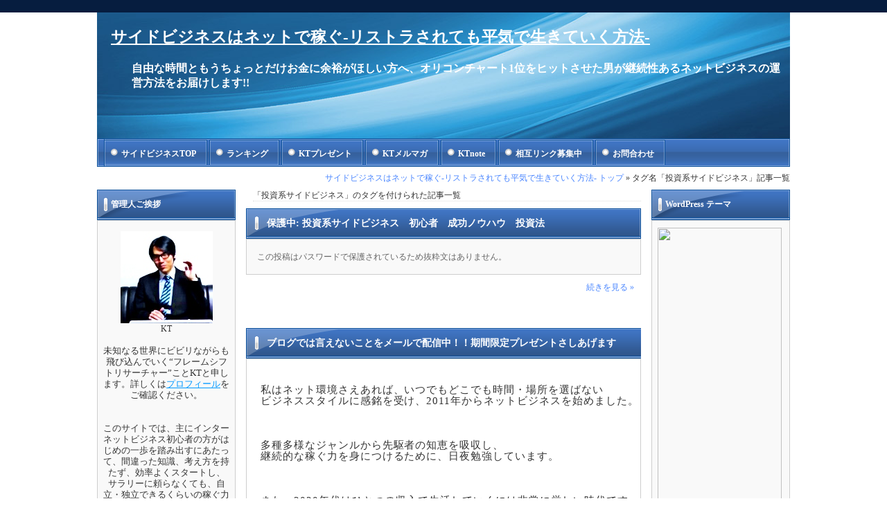

--- FILE ---
content_type: text/html; charset=UTF-8
request_url: https://atrillion.ccc-c.net/archives/tag/%E6%8A%95%E8%B3%87%E7%B3%BB%E3%82%B5%E3%82%A4%E3%83%89%E3%83%93%E3%82%B8%E3%83%8D%E3%82%B9
body_size: 14750
content:
<!DOCTYPE html PUBLIC "-//W3C//DTD XHTML 1.0 Transitional//EN" "http://www.w3.org/TR/xhtml1/DTD/xhtml1-transitional.dtd">
<html xmlns="http://www.w3.org/1999/xhtml" xml:lang="ja" lang="ja">

<head>
<meta http-equiv="Content-Type" content="text/html; charset=UTF-8" />


		<!-- All in One SEO 4.7.3.1 - aioseo.com -->
		<title>投資系サイドビジネス | サイドビジネスはネットで稼ぐ-リストラされても平気で生きていく方法-</title>
		<meta name="robots" content="max-image-preview:large" />
		<meta name="google-site-verification" content="VfYUWjeUow4LrsaNsNbBn2JiDU0vU9Ltv4j1lvdSDQY" />
		<meta name="keywords" content="投資系サイドビジネス,初心者.成功ノウハウ,投資法" />
		<link rel="canonical" href="https://atrillion.ccc-c.net/archives/tag/%e6%8a%95%e8%b3%87%e7%b3%bb%e3%82%b5%e3%82%a4%e3%83%89%e3%83%93%e3%82%b8%e3%83%8d%e3%82%b9" />
		<meta name="generator" content="All in One SEO (AIOSEO) 4.7.3.1" />
		<meta name="google" content="nositelinkssearchbox" />
		<script type="application/ld+json" class="aioseo-schema">
			{"@context":"https:\/\/schema.org","@graph":[{"@type":"BreadcrumbList","@id":"https:\/\/atrillion.ccc-c.net\/archives\/tag\/%E6%8A%95%E8%B3%87%E7%B3%BB%E3%82%B5%E3%82%A4%E3%83%89%E3%83%93%E3%82%B8%E3%83%8D%E3%82%B9#breadcrumblist","itemListElement":[{"@type":"ListItem","@id":"https:\/\/atrillion.ccc-c.net\/#listItem","position":1,"name":"\u5bb6","item":"https:\/\/atrillion.ccc-c.net\/","nextItem":"https:\/\/atrillion.ccc-c.net\/archives\/tag\/%e6%8a%95%e8%b3%87%e7%b3%bb%e3%82%b5%e3%82%a4%e3%83%89%e3%83%93%e3%82%b8%e3%83%8d%e3%82%b9#listItem"},{"@type":"ListItem","@id":"https:\/\/atrillion.ccc-c.net\/archives\/tag\/%e6%8a%95%e8%b3%87%e7%b3%bb%e3%82%b5%e3%82%a4%e3%83%89%e3%83%93%e3%82%b8%e3%83%8d%e3%82%b9#listItem","position":2,"name":"\u6295\u8cc7\u7cfb\u30b5\u30a4\u30c9\u30d3\u30b8\u30cd\u30b9","previousItem":"https:\/\/atrillion.ccc-c.net\/#listItem"}]},{"@type":"CollectionPage","@id":"https:\/\/atrillion.ccc-c.net\/archives\/tag\/%E6%8A%95%E8%B3%87%E7%B3%BB%E3%82%B5%E3%82%A4%E3%83%89%E3%83%93%E3%82%B8%E3%83%8D%E3%82%B9#collectionpage","url":"https:\/\/atrillion.ccc-c.net\/archives\/tag\/%E6%8A%95%E8%B3%87%E7%B3%BB%E3%82%B5%E3%82%A4%E3%83%89%E3%83%93%E3%82%B8%E3%83%8D%E3%82%B9","name":"\u6295\u8cc7\u7cfb\u30b5\u30a4\u30c9\u30d3\u30b8\u30cd\u30b9 | \u30b5\u30a4\u30c9\u30d3\u30b8\u30cd\u30b9\u306f\u30cd\u30c3\u30c8\u3067\u7a3c\u3050-\u30ea\u30b9\u30c8\u30e9\u3055\u308c\u3066\u3082\u5e73\u6c17\u3067\u751f\u304d\u3066\u3044\u304f\u65b9\u6cd5-","inLanguage":"ja","isPartOf":{"@id":"https:\/\/atrillion.ccc-c.net\/#website"},"breadcrumb":{"@id":"https:\/\/atrillion.ccc-c.net\/archives\/tag\/%E6%8A%95%E8%B3%87%E7%B3%BB%E3%82%B5%E3%82%A4%E3%83%89%E3%83%93%E3%82%B8%E3%83%8D%E3%82%B9#breadcrumblist"}},{"@type":"Organization","@id":"https:\/\/atrillion.ccc-c.net\/#organization","name":"\u30b5\u30a4\u30c9\u30d3\u30b8\u30cd\u30b9\u306f\u30cd\u30c3\u30c8\u3067\u7a3c\u3050-\u30ea\u30b9\u30c8\u30e9\u3055\u308c\u3066\u3082\u5e73\u6c17\u3067\u751f\u304d\u3066\u3044\u304f\u65b9\u6cd5-","description":"\u81ea\u7531\u306a\u6642\u9593\u3068\u3082\u3046\u3061\u3087\u3063\u3068\u3060\u3051\u304a\u91d1\u306b\u4f59\u88d5\u304c\u307b\u3057\u3044\u65b9\u3078\u3001\u30aa\u30ea\u30b3\u30f3\u30c1\u30e3\u30fc\u30c81\u4f4d\u3092\u30d2\u30c3\u30c8\u3055\u305b\u305f\u7537\u304c\u7d99\u7d9a\u6027\u3042\u308b\u30cd\u30c3\u30c8\u30d3\u30b8\u30cd\u30b9\u306e\u904b\u55b6\u65b9\u6cd5\u3092\u304a\u5c4a\u3051\u3057\u307e\u3059!!","url":"https:\/\/atrillion.ccc-c.net\/"},{"@type":"WebSite","@id":"https:\/\/atrillion.ccc-c.net\/#website","url":"https:\/\/atrillion.ccc-c.net\/","name":"\u30b5\u30a4\u30c9\u30d3\u30b8\u30cd\u30b9\u306f\u30cd\u30c3\u30c8\u3067\u7a3c\u3050-\u30ea\u30b9\u30c8\u30e9\u3055\u308c\u3066\u3082\u5e73\u6c17\u3067\u751f\u304d\u3066\u3044\u304f\u65b9\u6cd5-","description":"\u81ea\u7531\u306a\u6642\u9593\u3068\u3082\u3046\u3061\u3087\u3063\u3068\u3060\u3051\u304a\u91d1\u306b\u4f59\u88d5\u304c\u307b\u3057\u3044\u65b9\u3078\u3001\u30aa\u30ea\u30b3\u30f3\u30c1\u30e3\u30fc\u30c81\u4f4d\u3092\u30d2\u30c3\u30c8\u3055\u305b\u305f\u7537\u304c\u7d99\u7d9a\u6027\u3042\u308b\u30cd\u30c3\u30c8\u30d3\u30b8\u30cd\u30b9\u306e\u904b\u55b6\u65b9\u6cd5\u3092\u304a\u5c4a\u3051\u3057\u307e\u3059!!","inLanguage":"ja","publisher":{"@id":"https:\/\/atrillion.ccc-c.net\/#organization"}}]}
		</script>
		<!-- All in One SEO -->

<script type="text/javascript" id="wpp-js" src="https://atrillion.ccc-c.net/wp-content/plugins/wordpress-popular-posts/assets/js/wpp.min.js?ver=7.1.0" data-sampling="0" data-sampling-rate="100" data-api-url="https://atrillion.ccc-c.net/wp-json/wordpress-popular-posts" data-post-id="0" data-token="b56475508f" data-lang="0" data-debug="0"></script>
<link rel="alternate" type="application/rss+xml" title="サイドビジネスはネットで稼ぐ-リストラされても平気で生きていく方法- &raquo; フィード" href="https://atrillion.ccc-c.net/feed" />
<link rel="alternate" type="application/rss+xml" title="サイドビジネスはネットで稼ぐ-リストラされても平気で生きていく方法- &raquo; コメントフィード" href="https://atrillion.ccc-c.net/comments/feed" />
<link rel="alternate" type="application/rss+xml" title="サイドビジネスはネットで稼ぐ-リストラされても平気で生きていく方法- &raquo; 投資系サイドビジネス タグのフィード" href="https://atrillion.ccc-c.net/archives/tag/%e6%8a%95%e8%b3%87%e7%b3%bb%e3%82%b5%e3%82%a4%e3%83%89%e3%83%93%e3%82%b8%e3%83%8d%e3%82%b9/feed" />
<script type="text/javascript">
/* <![CDATA[ */
window._wpemojiSettings = {"baseUrl":"https:\/\/s.w.org\/images\/core\/emoji\/14.0.0\/72x72\/","ext":".png","svgUrl":"https:\/\/s.w.org\/images\/core\/emoji\/14.0.0\/svg\/","svgExt":".svg","source":{"concatemoji":"https:\/\/atrillion.ccc-c.net\/wp-includes\/js\/wp-emoji-release.min.js?ver=6.4.7"}};
/*! This file is auto-generated */
!function(i,n){var o,s,e;function c(e){try{var t={supportTests:e,timestamp:(new Date).valueOf()};sessionStorage.setItem(o,JSON.stringify(t))}catch(e){}}function p(e,t,n){e.clearRect(0,0,e.canvas.width,e.canvas.height),e.fillText(t,0,0);var t=new Uint32Array(e.getImageData(0,0,e.canvas.width,e.canvas.height).data),r=(e.clearRect(0,0,e.canvas.width,e.canvas.height),e.fillText(n,0,0),new Uint32Array(e.getImageData(0,0,e.canvas.width,e.canvas.height).data));return t.every(function(e,t){return e===r[t]})}function u(e,t,n){switch(t){case"flag":return n(e,"\ud83c\udff3\ufe0f\u200d\u26a7\ufe0f","\ud83c\udff3\ufe0f\u200b\u26a7\ufe0f")?!1:!n(e,"\ud83c\uddfa\ud83c\uddf3","\ud83c\uddfa\u200b\ud83c\uddf3")&&!n(e,"\ud83c\udff4\udb40\udc67\udb40\udc62\udb40\udc65\udb40\udc6e\udb40\udc67\udb40\udc7f","\ud83c\udff4\u200b\udb40\udc67\u200b\udb40\udc62\u200b\udb40\udc65\u200b\udb40\udc6e\u200b\udb40\udc67\u200b\udb40\udc7f");case"emoji":return!n(e,"\ud83e\udef1\ud83c\udffb\u200d\ud83e\udef2\ud83c\udfff","\ud83e\udef1\ud83c\udffb\u200b\ud83e\udef2\ud83c\udfff")}return!1}function f(e,t,n){var r="undefined"!=typeof WorkerGlobalScope&&self instanceof WorkerGlobalScope?new OffscreenCanvas(300,150):i.createElement("canvas"),a=r.getContext("2d",{willReadFrequently:!0}),o=(a.textBaseline="top",a.font="600 32px Arial",{});return e.forEach(function(e){o[e]=t(a,e,n)}),o}function t(e){var t=i.createElement("script");t.src=e,t.defer=!0,i.head.appendChild(t)}"undefined"!=typeof Promise&&(o="wpEmojiSettingsSupports",s=["flag","emoji"],n.supports={everything:!0,everythingExceptFlag:!0},e=new Promise(function(e){i.addEventListener("DOMContentLoaded",e,{once:!0})}),new Promise(function(t){var n=function(){try{var e=JSON.parse(sessionStorage.getItem(o));if("object"==typeof e&&"number"==typeof e.timestamp&&(new Date).valueOf()<e.timestamp+604800&&"object"==typeof e.supportTests)return e.supportTests}catch(e){}return null}();if(!n){if("undefined"!=typeof Worker&&"undefined"!=typeof OffscreenCanvas&&"undefined"!=typeof URL&&URL.createObjectURL&&"undefined"!=typeof Blob)try{var e="postMessage("+f.toString()+"("+[JSON.stringify(s),u.toString(),p.toString()].join(",")+"));",r=new Blob([e],{type:"text/javascript"}),a=new Worker(URL.createObjectURL(r),{name:"wpTestEmojiSupports"});return void(a.onmessage=function(e){c(n=e.data),a.terminate(),t(n)})}catch(e){}c(n=f(s,u,p))}t(n)}).then(function(e){for(var t in e)n.supports[t]=e[t],n.supports.everything=n.supports.everything&&n.supports[t],"flag"!==t&&(n.supports.everythingExceptFlag=n.supports.everythingExceptFlag&&n.supports[t]);n.supports.everythingExceptFlag=n.supports.everythingExceptFlag&&!n.supports.flag,n.DOMReady=!1,n.readyCallback=function(){n.DOMReady=!0}}).then(function(){return e}).then(function(){var e;n.supports.everything||(n.readyCallback(),(e=n.source||{}).concatemoji?t(e.concatemoji):e.wpemoji&&e.twemoji&&(t(e.twemoji),t(e.wpemoji)))}))}((window,document),window._wpemojiSettings);
/* ]]> */
</script>
<link rel='stylesheet' id='external-links-css' href='https://atrillion.ccc-c.net/wp-content/plugins/sem-external-links/sem-external-links.css?ver=20090903' type='text/css' media='all' />
<style id='wp-emoji-styles-inline-css' type='text/css'>

	img.wp-smiley, img.emoji {
		display: inline !important;
		border: none !important;
		box-shadow: none !important;
		height: 1em !important;
		width: 1em !important;
		margin: 0 0.07em !important;
		vertical-align: -0.1em !important;
		background: none !important;
		padding: 0 !important;
	}
</style>
<link rel='stylesheet' id='wp-block-library-css' href='https://atrillion.ccc-c.net/wp-includes/css/dist/block-library/style.min.css?ver=6.4.7' type='text/css' media='all' />
<style id='classic-theme-styles-inline-css' type='text/css'>
/*! This file is auto-generated */
.wp-block-button__link{color:#fff;background-color:#32373c;border-radius:9999px;box-shadow:none;text-decoration:none;padding:calc(.667em + 2px) calc(1.333em + 2px);font-size:1.125em}.wp-block-file__button{background:#32373c;color:#fff;text-decoration:none}
</style>
<style id='global-styles-inline-css' type='text/css'>
body{--wp--preset--color--black: #000000;--wp--preset--color--cyan-bluish-gray: #abb8c3;--wp--preset--color--white: #ffffff;--wp--preset--color--pale-pink: #f78da7;--wp--preset--color--vivid-red: #cf2e2e;--wp--preset--color--luminous-vivid-orange: #ff6900;--wp--preset--color--luminous-vivid-amber: #fcb900;--wp--preset--color--light-green-cyan: #7bdcb5;--wp--preset--color--vivid-green-cyan: #00d084;--wp--preset--color--pale-cyan-blue: #8ed1fc;--wp--preset--color--vivid-cyan-blue: #0693e3;--wp--preset--color--vivid-purple: #9b51e0;--wp--preset--gradient--vivid-cyan-blue-to-vivid-purple: linear-gradient(135deg,rgba(6,147,227,1) 0%,rgb(155,81,224) 100%);--wp--preset--gradient--light-green-cyan-to-vivid-green-cyan: linear-gradient(135deg,rgb(122,220,180) 0%,rgb(0,208,130) 100%);--wp--preset--gradient--luminous-vivid-amber-to-luminous-vivid-orange: linear-gradient(135deg,rgba(252,185,0,1) 0%,rgba(255,105,0,1) 100%);--wp--preset--gradient--luminous-vivid-orange-to-vivid-red: linear-gradient(135deg,rgba(255,105,0,1) 0%,rgb(207,46,46) 100%);--wp--preset--gradient--very-light-gray-to-cyan-bluish-gray: linear-gradient(135deg,rgb(238,238,238) 0%,rgb(169,184,195) 100%);--wp--preset--gradient--cool-to-warm-spectrum: linear-gradient(135deg,rgb(74,234,220) 0%,rgb(151,120,209) 20%,rgb(207,42,186) 40%,rgb(238,44,130) 60%,rgb(251,105,98) 80%,rgb(254,248,76) 100%);--wp--preset--gradient--blush-light-purple: linear-gradient(135deg,rgb(255,206,236) 0%,rgb(152,150,240) 100%);--wp--preset--gradient--blush-bordeaux: linear-gradient(135deg,rgb(254,205,165) 0%,rgb(254,45,45) 50%,rgb(107,0,62) 100%);--wp--preset--gradient--luminous-dusk: linear-gradient(135deg,rgb(255,203,112) 0%,rgb(199,81,192) 50%,rgb(65,88,208) 100%);--wp--preset--gradient--pale-ocean: linear-gradient(135deg,rgb(255,245,203) 0%,rgb(182,227,212) 50%,rgb(51,167,181) 100%);--wp--preset--gradient--electric-grass: linear-gradient(135deg,rgb(202,248,128) 0%,rgb(113,206,126) 100%);--wp--preset--gradient--midnight: linear-gradient(135deg,rgb(2,3,129) 0%,rgb(40,116,252) 100%);--wp--preset--font-size--small: 13px;--wp--preset--font-size--medium: 20px;--wp--preset--font-size--large: 36px;--wp--preset--font-size--x-large: 42px;--wp--preset--spacing--20: 0.44rem;--wp--preset--spacing--30: 0.67rem;--wp--preset--spacing--40: 1rem;--wp--preset--spacing--50: 1.5rem;--wp--preset--spacing--60: 2.25rem;--wp--preset--spacing--70: 3.38rem;--wp--preset--spacing--80: 5.06rem;--wp--preset--shadow--natural: 6px 6px 9px rgba(0, 0, 0, 0.2);--wp--preset--shadow--deep: 12px 12px 50px rgba(0, 0, 0, 0.4);--wp--preset--shadow--sharp: 6px 6px 0px rgba(0, 0, 0, 0.2);--wp--preset--shadow--outlined: 6px 6px 0px -3px rgba(255, 255, 255, 1), 6px 6px rgba(0, 0, 0, 1);--wp--preset--shadow--crisp: 6px 6px 0px rgba(0, 0, 0, 1);}:where(.is-layout-flex){gap: 0.5em;}:where(.is-layout-grid){gap: 0.5em;}body .is-layout-flow > .alignleft{float: left;margin-inline-start: 0;margin-inline-end: 2em;}body .is-layout-flow > .alignright{float: right;margin-inline-start: 2em;margin-inline-end: 0;}body .is-layout-flow > .aligncenter{margin-left: auto !important;margin-right: auto !important;}body .is-layout-constrained > .alignleft{float: left;margin-inline-start: 0;margin-inline-end: 2em;}body .is-layout-constrained > .alignright{float: right;margin-inline-start: 2em;margin-inline-end: 0;}body .is-layout-constrained > .aligncenter{margin-left: auto !important;margin-right: auto !important;}body .is-layout-constrained > :where(:not(.alignleft):not(.alignright):not(.alignfull)){max-width: var(--wp--style--global--content-size);margin-left: auto !important;margin-right: auto !important;}body .is-layout-constrained > .alignwide{max-width: var(--wp--style--global--wide-size);}body .is-layout-flex{display: flex;}body .is-layout-flex{flex-wrap: wrap;align-items: center;}body .is-layout-flex > *{margin: 0;}body .is-layout-grid{display: grid;}body .is-layout-grid > *{margin: 0;}:where(.wp-block-columns.is-layout-flex){gap: 2em;}:where(.wp-block-columns.is-layout-grid){gap: 2em;}:where(.wp-block-post-template.is-layout-flex){gap: 1.25em;}:where(.wp-block-post-template.is-layout-grid){gap: 1.25em;}.has-black-color{color: var(--wp--preset--color--black) !important;}.has-cyan-bluish-gray-color{color: var(--wp--preset--color--cyan-bluish-gray) !important;}.has-white-color{color: var(--wp--preset--color--white) !important;}.has-pale-pink-color{color: var(--wp--preset--color--pale-pink) !important;}.has-vivid-red-color{color: var(--wp--preset--color--vivid-red) !important;}.has-luminous-vivid-orange-color{color: var(--wp--preset--color--luminous-vivid-orange) !important;}.has-luminous-vivid-amber-color{color: var(--wp--preset--color--luminous-vivid-amber) !important;}.has-light-green-cyan-color{color: var(--wp--preset--color--light-green-cyan) !important;}.has-vivid-green-cyan-color{color: var(--wp--preset--color--vivid-green-cyan) !important;}.has-pale-cyan-blue-color{color: var(--wp--preset--color--pale-cyan-blue) !important;}.has-vivid-cyan-blue-color{color: var(--wp--preset--color--vivid-cyan-blue) !important;}.has-vivid-purple-color{color: var(--wp--preset--color--vivid-purple) !important;}.has-black-background-color{background-color: var(--wp--preset--color--black) !important;}.has-cyan-bluish-gray-background-color{background-color: var(--wp--preset--color--cyan-bluish-gray) !important;}.has-white-background-color{background-color: var(--wp--preset--color--white) !important;}.has-pale-pink-background-color{background-color: var(--wp--preset--color--pale-pink) !important;}.has-vivid-red-background-color{background-color: var(--wp--preset--color--vivid-red) !important;}.has-luminous-vivid-orange-background-color{background-color: var(--wp--preset--color--luminous-vivid-orange) !important;}.has-luminous-vivid-amber-background-color{background-color: var(--wp--preset--color--luminous-vivid-amber) !important;}.has-light-green-cyan-background-color{background-color: var(--wp--preset--color--light-green-cyan) !important;}.has-vivid-green-cyan-background-color{background-color: var(--wp--preset--color--vivid-green-cyan) !important;}.has-pale-cyan-blue-background-color{background-color: var(--wp--preset--color--pale-cyan-blue) !important;}.has-vivid-cyan-blue-background-color{background-color: var(--wp--preset--color--vivid-cyan-blue) !important;}.has-vivid-purple-background-color{background-color: var(--wp--preset--color--vivid-purple) !important;}.has-black-border-color{border-color: var(--wp--preset--color--black) !important;}.has-cyan-bluish-gray-border-color{border-color: var(--wp--preset--color--cyan-bluish-gray) !important;}.has-white-border-color{border-color: var(--wp--preset--color--white) !important;}.has-pale-pink-border-color{border-color: var(--wp--preset--color--pale-pink) !important;}.has-vivid-red-border-color{border-color: var(--wp--preset--color--vivid-red) !important;}.has-luminous-vivid-orange-border-color{border-color: var(--wp--preset--color--luminous-vivid-orange) !important;}.has-luminous-vivid-amber-border-color{border-color: var(--wp--preset--color--luminous-vivid-amber) !important;}.has-light-green-cyan-border-color{border-color: var(--wp--preset--color--light-green-cyan) !important;}.has-vivid-green-cyan-border-color{border-color: var(--wp--preset--color--vivid-green-cyan) !important;}.has-pale-cyan-blue-border-color{border-color: var(--wp--preset--color--pale-cyan-blue) !important;}.has-vivid-cyan-blue-border-color{border-color: var(--wp--preset--color--vivid-cyan-blue) !important;}.has-vivid-purple-border-color{border-color: var(--wp--preset--color--vivid-purple) !important;}.has-vivid-cyan-blue-to-vivid-purple-gradient-background{background: var(--wp--preset--gradient--vivid-cyan-blue-to-vivid-purple) !important;}.has-light-green-cyan-to-vivid-green-cyan-gradient-background{background: var(--wp--preset--gradient--light-green-cyan-to-vivid-green-cyan) !important;}.has-luminous-vivid-amber-to-luminous-vivid-orange-gradient-background{background: var(--wp--preset--gradient--luminous-vivid-amber-to-luminous-vivid-orange) !important;}.has-luminous-vivid-orange-to-vivid-red-gradient-background{background: var(--wp--preset--gradient--luminous-vivid-orange-to-vivid-red) !important;}.has-very-light-gray-to-cyan-bluish-gray-gradient-background{background: var(--wp--preset--gradient--very-light-gray-to-cyan-bluish-gray) !important;}.has-cool-to-warm-spectrum-gradient-background{background: var(--wp--preset--gradient--cool-to-warm-spectrum) !important;}.has-blush-light-purple-gradient-background{background: var(--wp--preset--gradient--blush-light-purple) !important;}.has-blush-bordeaux-gradient-background{background: var(--wp--preset--gradient--blush-bordeaux) !important;}.has-luminous-dusk-gradient-background{background: var(--wp--preset--gradient--luminous-dusk) !important;}.has-pale-ocean-gradient-background{background: var(--wp--preset--gradient--pale-ocean) !important;}.has-electric-grass-gradient-background{background: var(--wp--preset--gradient--electric-grass) !important;}.has-midnight-gradient-background{background: var(--wp--preset--gradient--midnight) !important;}.has-small-font-size{font-size: var(--wp--preset--font-size--small) !important;}.has-medium-font-size{font-size: var(--wp--preset--font-size--medium) !important;}.has-large-font-size{font-size: var(--wp--preset--font-size--large) !important;}.has-x-large-font-size{font-size: var(--wp--preset--font-size--x-large) !important;}
.wp-block-navigation a:where(:not(.wp-element-button)){color: inherit;}
:where(.wp-block-post-template.is-layout-flex){gap: 1.25em;}:where(.wp-block-post-template.is-layout-grid){gap: 1.25em;}
:where(.wp-block-columns.is-layout-flex){gap: 2em;}:where(.wp-block-columns.is-layout-grid){gap: 2em;}
.wp-block-pullquote{font-size: 1.5em;line-height: 1.6;}
</style>
<link rel='stylesheet' id='wp-pagenavi-css' href='https://atrillion.ccc-c.net/wp-content/plugins/wp-pagenavi/pagenavi-css.css?ver=2.70' type='text/css' media='all' />
<link rel='stylesheet' id='wordpress-popular-posts-css-css' href='https://atrillion.ccc-c.net/wp-content/plugins/wordpress-popular-posts/assets/css/wpp.css?ver=7.1.0' type='text/css' media='all' />
<link rel="https://api.w.org/" href="https://atrillion.ccc-c.net/wp-json/" /><link rel="alternate" type="application/json" href="https://atrillion.ccc-c.net/wp-json/wp/v2/tags/27" /><link rel="EditURI" type="application/rsd+xml" title="RSD" href="https://atrillion.ccc-c.net/xmlrpc.php?rsd" />
<meta name="generator" content="WordPress 6.4.7" />
            <style id="wpp-loading-animation-styles">@-webkit-keyframes bgslide{from{background-position-x:0}to{background-position-x:-200%}}@keyframes bgslide{from{background-position-x:0}to{background-position-x:-200%}}.wpp-widget-block-placeholder,.wpp-shortcode-placeholder{margin:0 auto;width:60px;height:3px;background:#dd3737;background:linear-gradient(90deg,#dd3737 0%,#571313 10%,#dd3737 100%);background-size:200% auto;border-radius:3px;-webkit-animation:bgslide 1s infinite linear;animation:bgslide 1s infinite linear}</style>
            <style data-context="foundation-flickity-css">/*! Flickity v2.0.2
http://flickity.metafizzy.co
---------------------------------------------- */.flickity-enabled{position:relative}.flickity-enabled:focus{outline:0}.flickity-viewport{overflow:hidden;position:relative;height:100%}.flickity-slider{position:absolute;width:100%;height:100%}.flickity-enabled.is-draggable{-webkit-tap-highlight-color:transparent;tap-highlight-color:transparent;-webkit-user-select:none;-moz-user-select:none;-ms-user-select:none;user-select:none}.flickity-enabled.is-draggable .flickity-viewport{cursor:move;cursor:-webkit-grab;cursor:grab}.flickity-enabled.is-draggable .flickity-viewport.is-pointer-down{cursor:-webkit-grabbing;cursor:grabbing}.flickity-prev-next-button{position:absolute;top:50%;width:44px;height:44px;border:none;border-radius:50%;background:#fff;background:hsla(0,0%,100%,.75);cursor:pointer;-webkit-transform:translateY(-50%);transform:translateY(-50%)}.flickity-prev-next-button:hover{background:#fff}.flickity-prev-next-button:focus{outline:0;box-shadow:0 0 0 5px #09f}.flickity-prev-next-button:active{opacity:.6}.flickity-prev-next-button.previous{left:10px}.flickity-prev-next-button.next{right:10px}.flickity-rtl .flickity-prev-next-button.previous{left:auto;right:10px}.flickity-rtl .flickity-prev-next-button.next{right:auto;left:10px}.flickity-prev-next-button:disabled{opacity:.3;cursor:auto}.flickity-prev-next-button svg{position:absolute;left:20%;top:20%;width:60%;height:60%}.flickity-prev-next-button .arrow{fill:#333}.flickity-page-dots{position:absolute;width:100%;bottom:-25px;padding:0;margin:0;list-style:none;text-align:center;line-height:1}.flickity-rtl .flickity-page-dots{direction:rtl}.flickity-page-dots .dot{display:inline-block;width:10px;height:10px;margin:0 8px;background:#333;border-radius:50%;opacity:.25;cursor:pointer}.flickity-page-dots .dot.is-selected{opacity:1}</style><style data-context="foundation-slideout-css">.slideout-menu{position:fixed;left:0;top:0;bottom:0;right:auto;z-index:0;width:256px;overflow-y:auto;-webkit-overflow-scrolling:touch;display:none}.slideout-menu.pushit-right{left:auto;right:0}.slideout-panel{position:relative;z-index:1;will-change:transform}.slideout-open,.slideout-open .slideout-panel,.slideout-open body{overflow:hidden}.slideout-open .slideout-menu{display:block}.pushit{display:none}</style><style>.ios7.web-app-mode.has-fixed header{ background-color: rgba(45,53,63,.88);}</style><meta http-equiv="Content-Script-Type" content="text/javascript" />
<meta http-equiv="Imagetoolbar" content="no">
<meta http-equiv="Content-Style-Type" content="text/css" />
<meta name="generator" content="WordPress サイドビジネスはネットで稼ぐ-リストラされても平気で生きていく方法-" /> <!-- leave this for stats please -->
<link rel="alternate" type="application/rss+xml" title="サイドビジネスはネットで稼ぐ-リストラされても平気で生きていく方法-（RSS 2.0）" href="https://atrillion.ccc-c.net/feed" />
<link rel="alternate" type="application/atom+xml" title="サイドビジネスはネットで稼ぐ-リストラされても平気で生きていく方法-（Atom）" href="https://atrillion.ccc-c.net/feed/atom" />
<link rel="shortcut icon" href="https://atrillion.ccc-c.net/wp-content/themes/NYTA3_TY001T/images/favicon.ico" />
<link rel="stylesheet" type="text/css" media="screen" href="https://atrillion.ccc-c.net/wp-content/themes/NYTA3_TY001T/style.css" />
<link rel="INDEX" href="index.php" />
<link rev="made" href="mailto:aa@aaa.com" />
<!--[if IE 6]>  
     <script src="https://atrillion.ccc-c.net/wp-content/themes/NYTA3_TY001T/js/DD_belatedPNG.js"></script>  
     <script>  
         DD_belatedPNG.fix('img, .png_bg, .tpng, li,ul, #l_comment');  
     </script>  
<![endif]-->
<LINK REL="SHORTCUT ICON" HREF="http://ccc-c.net/favicon.ico">
	
	<meta name="ahrefs-site-verification" content="d7f5e9433cd6a286f055a088ffbcd6583f7710b6425ce5e21737990568d0a6bd">

<!-- Google tag (gtag.js) -->
<script async src="https://www.googletagmanager.com/gtag/js?id=G-T6NW0XLLL9"></script>
<script>
  window.dataLayer = window.dataLayer || [];
  function gtag(){dataLayer.push(arguments);}
  gtag('js', new Date());

  gtag('config', 'G-T6NW0XLLL9');
</script>	
	
	
</head>

<body id="top">

<!-- ■　wrapper ここから　■ -->
<div id="wrapper">

<!-- ■　header ここから　■ -->
<div id="header">
	<h1 id="site-title"><a href="https://atrillion.ccc-c.net/" title="サイドビジネスはネットで稼ぐ-リストラされても平気で生きていく方法-" rel="home">サイドビジネスはネットで稼ぐ-リストラされても平気で生きていく方法-</a></h1>
    <h2>自由な時間ともうちょっとだけお金に余裕がほしい方へ、オリコンチャート1位をヒットさせた男が継続性あるネットビジネスの運営方法をお届けします!!</h2>
</div>
<!-- ■　header ここまで　■ -->

<!-- ■　wrapper-inner ここから　■ -->
<div id="wrapper-inner">

<!-- ■　メニュー：menu.phpを編集■ -->
<div id="topNavi" class="menu-%e3%83%a1%e3%83%8b%e3%83%a5%e3%83%bc%e3%83%90%e3%83%bc-container"><ul id="menu-%e3%83%a1%e3%83%8b%e3%83%a5%e3%83%bc%e3%83%90%e3%83%bc" class="menu"><li id="menu-item-22" class="menu-item menu-item-type-custom menu-item-object-custom menu-item-home menu-item-22"><a title="サイドビジネスはネットで稼ぐ" href="http://atrillion.ccc-c.net/">サイドビジネスTOP</a></li>
<li id="menu-item-58" class="menu-item menu-item-type-custom menu-item-object-custom menu-item-58"><a href="http://blog.with2.net/link.php?1286629" class="external external_icon">ランキング</a></li>
<li id="menu-item-1509" class="menu-item menu-item-type-custom menu-item-object-custom menu-item-1509"><a href="http://atrillion.ccc-c.net/freeoffer">KTプレゼント</a></li>
<li id="menu-item-20" class="menu-item menu-item-type-post_type menu-item-object-page menu-item-20"><a title="メールマガジン" href="https://atrillion.ccc-c.net/mailmag">KTメルマガ</a></li>
<li id="menu-item-1256" class="menu-item menu-item-type-custom menu-item-object-custom menu-item-1256"><a href="https://note.com/ktfsr" class="external external_icon">KTnote</a></li>
<li id="menu-item-243" class="menu-item menu-item-type-post_type menu-item-object-page menu-item-243"><a href="https://atrillion.ccc-c.net/sogolink">相互リンク募集中</a></li>
<li id="menu-item-552" class="menu-item menu-item-type-post_type menu-item-object-page menu-item-552"><a href="https://atrillion.ccc-c.net/contact">お問合わせ</a></li>
</ul></div><!-- ■　メニュー編集 ここまで　■ -->

<!-- ■　Wrapper-article ここから　■ -->
<div id="wrapper-article">

<!-- ■　パンくず ここから　■ -->
<div id="navi">
<a href="https://atrillion.ccc-c.net">サイドビジネスはネットで稼ぐ-リストラされても平気で生きていく方法- トップ</a>
&raquo;
タグ名「投資系サイドビジネス」記事一覧
</div>
<!-- ■　パンくず ここまで　■ -->

<!-- ■　content ここから　■ -->
<div id="content">

<div id="article">

<!-- ■　main ここから　■ -->
<div class="main">

<p class="cate_data">
「投資系サイドビジネス」のタグを付けられた記事一覧
</p>

<h2 id="category_title"><a href="https://atrillion.ccc-c.net/archives/158">保護中: 投資系サイドビジネス　初心者　成功ノウハウ　投資法</a></h2>
<div class="cat">
<p>この投稿はパスワードで保護されているため抜粋文はありません。</p>

<div class="to-be-continue-cate">
<a href="https://atrillion.ccc-c.net/archives/158">続きを見る &raquo;</a>
</div>

</div>
<!-- ■　記事 ここまで　■ -->


</div>
<!-- ■　main ここまで　■ -->

<div class="clear"><hr /></div>


<div class="list" id="list_present">
<a name="yta"></a>
<h4>ブログでは言えないことをメールで配信中！！期間限定プレゼントさしあげます</h4>
<div class="list-area">
<!-- ■　プレゼントページ：present.phpを編集 ■ -->
<div class="present">
<pre><span style="font-size:15px"><span style="color:#333333"><span style="font-family:メイリオ">
私はネット環境さえあれば、いつでもどこでも時間・場所を選ばない
ビジネススタイルに感銘を受け、2011年からネットビジネスを始めました。



多種多様なジャンルから先駆者の知恵を吸収し、
継続的な稼ぐ力を身につけるために、日夜勉強しています。



また、2020年代はひとつの収入で生活していくには非常に厳しい時代です。
副業があたりまえの時代、複数・複合の収入を持たないと生き残れません。
この大変過酷な時代で生き残り組みに入れるよう、
一緒に知識を得ながら、稼ぐ力を身につけていきませんか？



幸いにも、この時代は何でも、特に情報・Eコンテンツは
フリーで手に入れられる時代です。
このサイトではローリスクノウハウをどんどん提供していきます。



また、ネットビジネスをして継続していく上で、
重要なことはコンセプトを設計することです。

私は<a href="http://atrillion.ccc-c.net/mailmag" target="_blank">『脱フレーム！脱習慣！脱カルチャー！脱日本！』</a>を掲げて
日夜ネットビジネスの改革的情報発信をしています。
メルマガもぜひご購読ください。

</pre></span></span></span>


</br>

<p class="present_title"  style="text-align:center;"><b>ただいまサイト訪問者限定、プレゼント企画実施中</b></p>

<a href="https://fix-ex.com/rg/10797/35/" target="_blank" class="external"><img src="http://atrillion.ccc-c.net/wp-content/uploads/2020/12/top-1.jpg" width="500"></a>


<div class="report">
<a href="https://jkorepo.wixsite.com/aroundtheworld" target="_blank" class="external">
<img src="http://ktfsr.info/atw/img/cover.jpg" width="120"  />
</a>
</div>
<!-- /report -->


<div class="button" >

<p class="present_title"><b>　『平凡な主婦がファーストクラスを使って</br>
　　タダで世界一周する７つの裏技』</b></p>

<p>　インターネットを使って報酬を得ることを</br>
　まだ経験したことがない方、</br>
　怪しくて、疑いが晴れない方は必見。</br></br>

　まずは無料で海外旅行に行ってみてください。</br>
　しかも、ファーストクラスで世界一周に！</br>
　ネットビジネス未経験者なら誰でも必ず行けます。</p>



<!-- / 登録フォームはここ -->

<!-- / お薦め商材 -->


<div style="float:left;" class="fb-like" data-href="http://www.facebook.com/ccccoaching" data-send="false" data-layout="button_count" data-width="200" data-show-faces="false"></div><br />

</div><!-- /present -->



</div><!-- ■　プレゼント編集　ここまで ■ -->
</div><!-- /list-area -->
</div>

<!--グーグルアドセンス-->
<center>
<div>

<!-- Rakuten Widget FROM HERE --><script type="text/javascript">rakuten_design="slide";rakuten_affiliateId="0e1f890e.59044d3e.0e1f890f.14f7ff7c";rakuten_items="ctsmatch";rakuten_genreId=0;rakuten_size="468x160";rakuten_target="_blank";rakuten_theme="gray";rakuten_border="off";rakuten_auto_mode="on";rakuten_genre_title="off";rakuten_recommend="on";</script><script type="text/javascript" src="http://xml.affiliate.rakuten.co.jp/widget/js/rakuten_widget.js"></script><!-- Rakuten Widget TO HERE -->

</div>
</center>
<!--グーグルアドセンス　ここまで-->



</div>
<!-- ■　article ここまで　■ -->

<!-- ■　右サイドバーここから ■ -->
<!-- ■　right ここから　■ -->
<div id="right"class="widget-area" role="complementary">
    <ul>


		
<li id="custom_html-3" class="widget_text widget-container widget_custom_html"><h3 class="widget-title">WordPress テーマ</h3><div class="textwidget custom-html-widget"><a href="https://tcdlink.xyz/link.php?i=phv3i8hs7mrx&m=5b889f320b3b1" target="_blank" rel="noopener"><img src="https://tcdlink.xyz/data.php?i=phv3i8hs7mrx&m=5b889f320b3b1" width="179" height="600" border="0" /></a></div></li><li id="categories-2" class="widget-container widget_categories"><h3 class="widget-title">記事カテゴリー</h3>
			<ul>
					<li class="cat-item cat-item-95"><a href="https://atrillion.ccc-c.net/archives/category/seo">SEO</a>
</li>
	<li class="cat-item cat-item-68"><a href="https://atrillion.ccc-c.net/archives/category/%e3%82%b5%e3%82%a4%e3%83%89%e3%83%93%e3%82%b8%e3%83%8d%e3%82%b9%e3%80%80%e3%83%ad%e3%83%bc%e3%83%aa%e3%82%b9%e3%82%af%e3%83%bb%e3%83%ad%e3%83%b3%e3%82%b0%e3%83%86%e3%83%bc%e3%83%ab%e6%88%a6%e7%95%a5">サイドビジネス　ローリスク・ロングテール戦略</a>
</li>
	<li class="cat-item cat-item-1"><a href="https://atrillion.ccc-c.net/archives/category/kind-of-side-business">サイドビジネスの種類</a>
<ul class='children'>
	<li class="cat-item cat-item-54"><a href="https://atrillion.ccc-c.net/archives/category/kind-of-side-business/%e3%81%8a%e5%b0%8f%e9%81%a3%e3%81%84%e7%a8%bc%e3%81%8e%e7%b3%bb">お小遣い稼ぎ系</a>
</li>
	<li class="cat-item cat-item-50"><a href="https://atrillion.ccc-c.net/archives/category/kind-of-side-business/sedori">せどり・転売系</a>
</li>
	<li class="cat-item cat-item-36"><a href="https://atrillion.ccc-c.net/archives/category/kind-of-side-business/affiliate">アフィリエイト系</a>
	<ul class='children'>
	<li class="cat-item cat-item-49"><a href="https://atrillion.ccc-c.net/archives/category/kind-of-side-business/affiliate/asp">ASP</a>
</li>
	<li class="cat-item cat-item-145"><a href="https://atrillion.ccc-c.net/archives/category/kind-of-side-business/affiliate/googleadsense">GoogleAdSense</a>
</li>
	</ul>
</li>
	<li class="cat-item cat-item-52"><a href="https://atrillion.ccc-c.net/archives/category/kind-of-side-business/%e3%82%ae%e3%83%a3%e3%83%b3%e3%83%96%e3%83%ab%e6%8a%95%e8%b3%87%e7%b3%bb">ギャンブル投資系</a>
	<ul class='children'>
	<li class="cat-item cat-item-75"><a href="https://atrillion.ccc-c.net/archives/category/kind-of-side-business/%e3%82%ae%e3%83%a3%e3%83%b3%e3%83%96%e3%83%ab%e6%8a%95%e8%b3%87%e7%b3%bb/%e3%82%aa%e3%83%b3%e3%83%a9%e3%82%a4%e3%83%b3%e3%82%ab%e3%82%b8%e3%83%8e">オンラインカジノ</a>
</li>
	</ul>
</li>
	<li class="cat-item cat-item-53"><a href="https://atrillion.ccc-c.net/archives/category/kind-of-side-business/%e5%9c%a8%e5%ae%85%e5%86%85%e8%81%b7%e7%b3%bb">在宅内職系</a>
</li>
	<li class="cat-item cat-item-51"><a href="https://atrillion.ccc-c.net/archives/category/kind-of-side-business/%e9%87%91%e8%9e%8d%e6%8a%95%e8%b3%87%e7%b3%bb">金融投資系</a>
	<ul class='children'>
	<li class="cat-item cat-item-187"><a href="https://atrillion.ccc-c.net/archives/category/kind-of-side-business/%e9%87%91%e8%9e%8d%e6%8a%95%e8%b3%87%e7%b3%bb/%e3%83%90%e3%82%a4%e3%83%8a%e3%83%aa%e3%83%bc%e3%82%aa%e3%83%97%e3%82%b7%e3%83%a7%e3%83%b3">バイナリーオプション</a>
</li>
	</ul>
</li>
</ul>
</li>
	<li class="cat-item cat-item-6"><a href="https://atrillion.ccc-c.net/archives/category/before-beginning-business">サイドビジネスを始める前に</a>
</li>
	<li class="cat-item cat-item-44"><a href="https://atrillion.ccc-c.net/archives/category/%e3%82%b5%e3%82%a4%e3%83%89%e3%83%93%e3%82%b8%e3%83%8d%e3%82%b9%e5%88%9d%e5%bf%83%e8%80%85">サイドビジネス初心者</a>
</li>
	<li class="cat-item cat-item-86"><a href="https://atrillion.ccc-c.net/archives/category/%e3%83%8d%e3%83%83%e3%83%88%e3%83%9e%e3%83%bc%e3%82%b1%e3%83%86%e3%82%a3%e3%83%b3%e3%82%b0">ネットマーケティング</a>
<ul class='children'>
	<li class="cat-item cat-item-206"><a href="https://atrillion.ccc-c.net/archives/category/%e3%83%8d%e3%83%83%e3%83%88%e3%83%9e%e3%83%bc%e3%82%b1%e3%83%86%e3%82%a3%e3%83%b3%e3%82%b0/facebook">Facebook</a>
</li>
	<li class="cat-item cat-item-214"><a href="https://atrillion.ccc-c.net/archives/category/%e3%83%8d%e3%83%83%e3%83%88%e3%83%9e%e3%83%bc%e3%82%b1%e3%83%86%e3%82%a3%e3%83%b3%e3%82%b0/tsu">tsū</a>
</li>
	<li class="cat-item cat-item-87"><a href="https://atrillion.ccc-c.net/archives/category/%e3%83%8d%e3%83%83%e3%83%88%e3%83%9e%e3%83%bc%e3%82%b1%e3%83%86%e3%82%a3%e3%83%b3%e3%82%b0/twitter">twitter</a>
</li>
</ul>
</li>
	<li class="cat-item cat-item-66"><a href="https://atrillion.ccc-c.net/archives/category/%e3%83%a1%e3%83%ab%e3%83%9e%e3%82%ac%e3%82%a2%e3%83%95%e3%82%a3%e3%83%aa%e3%82%a8%e3%82%a4%e3%83%88">メルマガアフィリエイト</a>
</li>
	<li class="cat-item cat-item-100"><a href="https://atrillion.ccc-c.net/archives/category/%e6%83%85%e5%a0%b1%e5%95%86%e6%9d%90%e9%96%a2%e9%80%a3%e3%83%ac%e3%83%93%e3%83%a5%e3%83%bc%e6%84%9f%e6%83%b3">情報商材関連レビュー感想</a>
<ul class='children'>
	<li class="cat-item cat-item-179"><a href="https://atrillion.ccc-c.net/archives/category/%e6%83%85%e5%a0%b1%e5%95%86%e6%9d%90%e9%96%a2%e9%80%a3%e3%83%ac%e3%83%93%e3%83%a5%e3%83%bc%e6%84%9f%e6%83%b3/nb%e3%83%91%e3%83%a9%e3%83%89%e3%83%83%e3%82%af%e3%82%b9">NBパラドックス</a>
</li>
	<li class="cat-item cat-item-124"><a href="https://atrillion.ccc-c.net/archives/category/%e6%83%85%e5%a0%b1%e5%95%86%e6%9d%90%e9%96%a2%e9%80%a3%e3%83%ac%e3%83%93%e3%83%a5%e3%83%bc%e6%84%9f%e6%83%b3/x">X</a>
</li>
	<li class="cat-item cat-item-167"><a href="https://atrillion.ccc-c.net/archives/category/%e6%83%85%e5%a0%b1%e5%95%86%e6%9d%90%e9%96%a2%e9%80%a3%e3%83%ac%e3%83%93%e3%83%a5%e3%83%bc%e6%84%9f%e6%83%b3/%e3%82%a2%e3%83%95%e3%82%a3%e3%83%aa%e3%82%a8%e3%82%a4%e3%83%88%e3%82%b8%e3%83%bc%e3%83%8b%e3%82%a2%e3%82%b9">アフィリエイトジーニアス</a>
</li>
	<li class="cat-item cat-item-186"><a href="https://atrillion.ccc-c.net/archives/category/%e6%83%85%e5%a0%b1%e5%95%86%e6%9d%90%e9%96%a2%e9%80%a3%e3%83%ac%e3%83%93%e3%83%a5%e3%83%bc%e6%84%9f%e6%83%b3/%e3%82%a8%e3%83%ab%e3%83%89%e3%83%a9%e3%83%89bo">エルドラドBO</a>
</li>
	<li class="cat-item cat-item-202"><a href="https://atrillion.ccc-c.net/archives/category/%e6%83%85%e5%a0%b1%e5%95%86%e6%9d%90%e9%96%a2%e9%80%a3%e3%83%ac%e3%83%93%e3%83%a5%e3%83%bc%e6%84%9f%e6%83%b3/%e3%83%80%e3%82%a4%e3%83%a4%e3%83%a2%e3%83%b3%e3%83%89%e3%82%a2%e3%83%95%e3%82%a3%e3%83%aa%e3%82%a8%e3%82%a4%e3%83%88">ダイヤモンドアフィリエイト</a>
</li>
	<li class="cat-item cat-item-174"><a href="https://atrillion.ccc-c.net/archives/category/%e6%83%85%e5%a0%b1%e5%95%86%e6%9d%90%e9%96%a2%e9%80%a3%e3%83%ac%e3%83%93%e3%83%a5%e3%83%bc%e6%84%9f%e6%83%b3/%e3%83%90%e3%82%a4%e3%83%a4%e3%83%bc%e3%83%89%e3%83%a9%e3%82%b4%e3%83%b3">バイヤードラゴン</a>
</li>
	<li class="cat-item cat-item-141"><a href="https://atrillion.ccc-c.net/archives/category/%e6%83%85%e5%a0%b1%e5%95%86%e6%9d%90%e9%96%a2%e9%80%a3%e3%83%ac%e3%83%93%e3%83%a5%e3%83%bc%e6%84%9f%e6%83%b3/%e3%83%95%e3%82%a1%e3%82%a4%e3%83%8a%e3%83%ab%e3%82%a2%e3%83%89%e3%82%bb%e3%83%b3%e3%82%b92012">ファイナルアドセンス2012</a>
</li>
	<li class="cat-item cat-item-197"><a href="https://atrillion.ccc-c.net/archives/category/%e6%83%85%e5%a0%b1%e5%95%86%e6%9d%90%e9%96%a2%e9%80%a3%e3%83%ac%e3%83%93%e3%83%a5%e3%83%bc%e6%84%9f%e6%83%b3/%e3%83%97%e3%83%a9%e3%82%a4%e3%83%99%e3%83%bc%e3%83%88%e3%83%97%e3%83%ad%e3%82%b0%e3%83%a9%e3%83%a0">プライベートプログラム</a>
</li>
	<li class="cat-item cat-item-35"><a href="https://atrillion.ccc-c.net/archives/category/%e6%83%85%e5%a0%b1%e5%95%86%e6%9d%90%e9%96%a2%e9%80%a3%e3%83%ac%e3%83%93%e3%83%a5%e3%83%bc%e6%84%9f%e6%83%b3/%e3%83%ab%e3%83%bc%e3%82%ad%e3%83%bc%e3%82%ba%e3%82%a2%e3%83%95%e3%82%a3%e3%83%aa%e3%82%a8%e3%82%a4%e3%83%88">ルーキーズアフィリエイト</a>
</li>
	<li class="cat-item cat-item-133"><a href="https://atrillion.ccc-c.net/archives/category/%e6%83%85%e5%a0%b1%e5%95%86%e6%9d%90%e9%96%a2%e9%80%a3%e3%83%ac%e3%83%93%e3%83%a5%e3%83%bc%e6%84%9f%e6%83%b3/%e3%83%ac%e3%83%83%e3%83%89%e3%82%bf%e3%83%bc%e3%83%b3%e3%83%96%e3%83%ab%e3%83%bc">レッドターンブルー</a>
</li>
	<li class="cat-item cat-item-101"><a href="https://atrillion.ccc-c.net/archives/category/%e6%83%85%e5%a0%b1%e5%95%86%e6%9d%90%e9%96%a2%e9%80%a3%e3%83%ac%e3%83%93%e3%83%a5%e3%83%bc%e6%84%9f%e6%83%b3/%e5%a4%a2%e3%83%aa%e3%82%bf%e3%83%88%e3%83%aa%e3%83%97%e3%83%ab%e3%82%a2%e3%83%ad%e3%83%bc%e6%94%b9">夢リタトリプルアロー改</a>
</li>
	<li class="cat-item cat-item-184"><a href="https://atrillion.ccc-c.net/archives/category/%e6%83%85%e5%a0%b1%e5%95%86%e6%9d%90%e9%96%a2%e9%80%a3%e3%83%ac%e3%83%93%e3%83%a5%e3%83%bc%e6%84%9f%e6%83%b3/%e8%bb%a2%e5%a3%b2%e6%88%a6%e5%9b%bd%e6%99%82%e4%bb%a3">転売戦国時代</a>
</li>
</ul>
</li>
	<li class="cat-item cat-item-209"><a href="https://atrillion.ccc-c.net/archives/category/%e6%97%a5%e8%a8%98">日記</a>
</li>
			</ul>

			</li><li id="custom_html-2" class="widget_text widget-container widget_custom_html"><h3 class="widget-title">KT X</h3><div class="textwidget custom-html-widget"><a class="twitter-timeline external external_icon" href="https://twitter.com/KTnotakoyaki" data-widget-id="539615507402326016">@KTのツイート</a>
<script>!function(d,s,id){var js,fjs=d.getElementsByTagName(s)[0],p=/^http:/.test(d.location)?'http':'https';if(!d.getElementById(id)){js=d.createElement(s);js.id=id;js.src=p+"://platform.twitter.com/widgets.js";fjs.parentNode.insertBefore(js,fjs);}}(document,"script","twitter-wjs");</script>


<script charset="utf-8" src="http://widgets.twimg.com/j/2/widget.js"></script>
<script>
new TWTR.Widget({
  version: 2,
  type: 'profile',
  rpp: 10,
  interval: 30000,
  width: 'auto',
  height: 800,
  theme: {
    shell: {
      background: '#4cc1de',
      color: '#ffffff'
    },
    tweets: {
      background: '#ffff03',
      color: '#1c051c',
      links: '#12b332'
    }
  },
  features: {
    scrollbar: true,
    loop: false,
    live: true,
    behavior: 'all'
  }
}).render().setUser('KTnotubuyaki').start();
</script></div></li>			</ul>


</div>

<!-- ■　右サイドバーここまで ■ -->

</div>
<!-- ■　content ここまで　■ -->

<!-- ■　左サイドバーここから ■ -->
<div id="left" class="widget-area" role="complementary">


		<div id="secondary" class="widget-area" role="complementary">
			<ul>
				<li id="text-3" class="widget-container widget_text"><h3 class="widget-title">管理人ご挨拶</h3>			<div class="textwidget"><div class="book">
<div class="profile_bg">
<a href="http://atrillion.ccc-c.net/mailmag" target="_blank" rel="noopener">  <img src="http://atrillion.ccc-c.net/wp-content/uploads/2011/10/ktbl.jpg" /></a>
</div>
KT<br /><br />
<span style="font-size:13px"><span style="color:#333333">未知なる世界にビビリながらも飛び込んでいく“フレームシフトリサーチャー”ことKTと申します。詳しくは<a href="http://atrillion.ccc-c.net/mailmag/">プロフィール</a>をご確認ください。<br /><br /><br />

このサイトでは、主にインターネットビジネス初心者の方がはじめの一歩を踏み出すにあたって、間違った知識、考え方を持たず、効率よくスタートし、
サラリーに頼らなくても、自立・独立できるくらいの稼ぐ力を身につけていく内容を提供しています。
</span></span>

<br />
<br />


<a href="http://blog.with2.net/link.php?1286629" title="人気ブログランキングへ" target="_blank" rel="noopener" class="external"><img src="http://image.with2.net/img/banner/banner_21.gif" width="100"  border="0" /></a><br /><br />



お役に立ちましたら1クリック<br />
ご協力に感謝いたします。<br />


</div></div>
		</li><li id="text-25" class="widget-container widget_text"><h3 class="widget-title">お悩み即解決！KTチャット相談</h3>			<div class="textwidget"><div class="book">
<span class="red-b">１回無料チャットコンサル実施中</span><br />
<a href="http://m.me/ccccoaching" target="_blank" rel="noopener" class="external"><img src="http://atrillion.ccc-c.net/wp-content/uploads/2020/11/ms.jpg" width="100" ></a><br /><br />
２４時間受付けしています。<br />
お気軽にメッセージを残していただければこちらから折り返しご連絡さしあげます。<br />
延べ相談数<span class="red-b">３５０人</span>以上！
</div></div>
		</li><li id="text-9" class="widget-container widget_text"><h3 class="widget-title">ノーリスクで手に入る有益情報</h3>			<div class="textwidget"><div class="book">
<span class="red-b"><b>無料で有益情報が見放題</b></span><br /><br />

ボクはノウハウや教材を購入する前に無料レポート読みまくって学んでいます。<br>
ただ、無料で読めるかわりに、たくさんのメルマガを強制的に購読しないといけません。<br>
購読したいくない場合は、<br />ボクにチャットください。<br />
メルマガ登録なしでも、レポートが読めるようにいたします。<br /><br />

<a href="https://mailzou.com/" target="_blank" rel="noopener" class="external">
<img src="http://atrillion.ccc-c.net/wp-content/uploads/2020/11/mz.jpg" width="120" border=0>
</a><br /></div></div>
		</li>			</ul>
		</div><!-- #secondary .widget-area -->

</div><!-- ■　左サイドバーここまで ■ -->

</div>
<!-- ■　Wrapper-article ここから　■ -->

</div>
<!-- ■　wrapper-innner ここまで　■ -->




<!-- ■　footer ここから　■ -->

<div id="footer" class="tpng">

<!-- ■　page_top ここから ■ -->
<div id="page_top">
<p><a href="#top"><img src="https://atrillion.ccc-c.net/wp-content/themes/NYTA3_TY001T/images/btn-pagetop.png" width="81" height="27" alt="このページの先頭へ" /></a></p>
</div>
<!-- ■　page_top ここまで ■ -->

<div id="footer_navi">
<div id="first" class="widget-area clearfix">
    <ul>
		<li id="text-8" class="widget-container widget_text"><h3 class="widget-title">サイトポリシー</h3>			<div class="textwidget"><a href="http://atrillion.ccc-c.net/kojin">個人情報について</a>　｜　<a href="http://atrillion.ccc-c.net/right">著作権について</a>　｜　<a href="http://atrillion.ccc-c.net/menseki">免責事項について</a>　｜　<a href="http://atrillion.ccc-c.net/kinshi">禁止事項について</a>　｜　<a href="http://atrillion.ccc-c.net/link">リンクサイトについて</a>　｜　<a href="http://atrillion.ccc-c.net/tokutei">特定商取引法に基づく表示</a>　｜　<a href="http://atrillion.ccc-c.net/sitemap">サイトマップ</a>　</div>
		</li>    </ul>
</div><!-- #first .widget-area -->
            



</div><!-- /footer_navi -->
<p id="copyright">Copyright(c) <a href="https://atrillion.ccc-c.net">サイドビジネスはネットで稼ぐ-リストラされても平気で生きていく方法-</a> All Rights Reserved.</p>

</div>
<!-- ■　foooter ここまで　■ -->
</div>
<!-- ■　wrapper ここまで　■ -->


<!-- ■　アクセス解析 ここから　■ -->
<!--アクセス解析のソースコードをここに貼り付けてください。-->


<!-- ■　アクセス解析 ここまで　■ -->
<!-- Powered by WPtouch: 4.3.62 --><script type="text/javascript" src="https://atrillion.ccc-c.net/wp-includes/js/dist/vendor/wp-polyfill-inert.min.js?ver=3.1.2" id="wp-polyfill-inert-js"></script>
<script type="text/javascript" src="https://atrillion.ccc-c.net/wp-includes/js/dist/vendor/regenerator-runtime.min.js?ver=0.14.0" id="regenerator-runtime-js"></script>
<script type="text/javascript" src="https://atrillion.ccc-c.net/wp-includes/js/dist/vendor/wp-polyfill.min.js?ver=3.15.0" id="wp-polyfill-js"></script>
<script type="text/javascript" src="https://atrillion.ccc-c.net/wp-includes/js/dist/hooks.min.js?ver=c6aec9a8d4e5a5d543a1" id="wp-hooks-js"></script>
<script type="text/javascript" src="https://atrillion.ccc-c.net/wp-includes/js/dist/i18n.min.js?ver=7701b0c3857f914212ef" id="wp-i18n-js"></script>
<script type="text/javascript" id="wp-i18n-js-after">
/* <![CDATA[ */
wp.i18n.setLocaleData( { 'text direction\u0004ltr': [ 'ltr' ] } );
/* ]]> */
</script>
<script type="text/javascript" src="https://atrillion.ccc-c.net/wp-content/plugins/contact-form-7/includes/swv/js/index.js?ver=5.9.8" id="swv-js"></script>
<script type="text/javascript" id="contact-form-7-js-extra">
/* <![CDATA[ */
var wpcf7 = {"api":{"root":"https:\/\/atrillion.ccc-c.net\/wp-json\/","namespace":"contact-form-7\/v1"}};
/* ]]> */
</script>
<script type="text/javascript" id="contact-form-7-js-translations">
/* <![CDATA[ */
( function( domain, translations ) {
	var localeData = translations.locale_data[ domain ] || translations.locale_data.messages;
	localeData[""].domain = domain;
	wp.i18n.setLocaleData( localeData, domain );
} )( "contact-form-7", {"translation-revision-date":"2024-07-17 08:16:16+0000","generator":"GlotPress\/4.0.1","domain":"messages","locale_data":{"messages":{"":{"domain":"messages","plural-forms":"nplurals=1; plural=0;","lang":"ja_JP"},"This contact form is placed in the wrong place.":["\u3053\u306e\u30b3\u30f3\u30bf\u30af\u30c8\u30d5\u30a9\u30fc\u30e0\u306f\u9593\u9055\u3063\u305f\u4f4d\u7f6e\u306b\u7f6e\u304b\u308c\u3066\u3044\u307e\u3059\u3002"],"Error:":["\u30a8\u30e9\u30fc:"]}},"comment":{"reference":"includes\/js\/index.js"}} );
/* ]]> */
</script>
<script type="text/javascript" src="https://atrillion.ccc-c.net/wp-content/plugins/contact-form-7/includes/js/index.js?ver=5.9.8" id="contact-form-7-js"></script>
    
</body>
</html>

--- FILE ---
content_type: text/css
request_url: https://atrillion.ccc-c.net/wp-content/themes/NYTA3_TY001T/style.css
body_size: 7772
content:
@charset "UTF-8";

@import "css/reset.css";

@media tty {
 i{content:"\";/*" "*/}} @import 'css/ie5win.css'; /*";}
}/* */


/*
Theme Name: NYTA3_TY001T
Theme URI:
Description: 
Author:
Tags: 
*/

/* ---------- body ---------- */
*{margin:0px; padding:0px;}

body {
	/*background-image:url(images/bg_image.jpg);*/
	background-position:top center;
	background-attachment:scroll;
	border-top:18px solid #061d3f;
	color:#333;
	text-align:center;
	font-size:12px;
/*	font-family: "ＭＳ Ｐゴシック", Verdana, "Times New Roman";*/
	font-family: Verdana, "Times New Roman", "メイリオ";
}

/* ---------- body end ---------- */

/* ---------- Link ---------- */

a,
a:link,
a:visited{
	color: #4A86FF;
	text-decoration:none;
	background-color:inherit;
}

a:hover {
	color: #FF0000;
	text-decoration: underline;
	position:relative; top:2px; left:2px;
}
a:focus { 
    outline: none; 
}

button:focus { 
    outline: none; 
}

/*for FireFox*/
    input[type="submit"]::-moz-focus-inner, input[type="button"]::-moz-focus-inner
    {   
        border : 0px;
    } 
/*for IE8 */
    input[type="submit"]:focus, input[type="button"]:focus
    {     
        outline : none; 
    }

img {
	border:none;
}

/* ---------- images ---------- */
img.size-auto,
img.size-full,
img.size-large,
img.size-medium,
.attachment img {
	max-width: 100%;
	height: auto;
}
.alignleft,
img.alignleft {
	display: inline;
	float: left;
	margin-right: 24px;
	margin-top: 4px;
}
.alignright,
img.alignright {
	display: inline;
	float: right;
	margin-left: 24px;
	margin-top: 4px;
}
.aligncenter,
img.aligncenter {
	clear: both;
	display: block;
	margin-left: auto;
	margin-right: auto;
}
img.alignleft,
img.alignright,
img.aligncenter {
	margin-bottom: 12px;
}

/* ---------- Link end ---------- */

/* ---------- text ---------- */

p,table,tr,td,ul,li{
	color:#333;
	text-align:left;
	line-height:140%;
	font-size:12px;
}

strong{
	color:#FF0000;
	background-color: #FFFF00;
	line-height:140%;
	letter-spacing:0.08em;
	font-weight:bold;
}

/* ---------- text end ---------- */

/* ---------- clear ---------- */

.clear{
	clear:both;
	height:0;
}

.clear hr { 
	display:none; 
	height:0;
}  
.clearfix:after {
  content: ".";  /* 新しい要素を作る */
  display: block;  /* ブロックレベル要素に */
  clear: both;
  height: 0;
  visibility: hidden;
}

.clearfix {
  min-height: 1px;
}

* html .clearfix {
  height: 1px;
  /*¥*//*/
  height: auto;
  overflow: hidden;
  /**/
}
/* ---------- clear end ---------- */

/* ---------- header ---------- */

#top_option{
	height:31px;
	position:absolute;
	top:0;
	left:0;
	height:26px;
	width:1000px;
	background:url(images/topoption_bg-trans.png) left top no-repeat;
	text-align:right;
	z-index:100;
}
#top_option ul{
	text-align:right;
	padding:3px 20px 0px 0px;
}
#top_option li{
	display:inline;
	padding-left:50px;
}	


#header{
	background-image: url(images/headers/header_text.jpg);
	background-repeat: no-repeat;
	background-position:center top;
	height:182px;
	display: block;
	z-index:0;
}

#header h1{
 	text-align:left;
	font-size:23px ;
	font-weight:bold;	
	color: #ffffff ;
	padding:20px;
}

#header h1 a {
	color:#fff;
	text-decoration: underline;
}

#header h1 a:hover {
	color:#fff;
	text-decoration:none;
}

#header h2{
	font-size:16px ;
 	text-align:left;
	font-weight:bold;
	color: #fff ;
	padding:0 0 5px 50px;
}
h4  {font-size: 14px} h5  {font-size: 12px; margin-bottom:15px;} h6  {font-size: 12px}
/* ---------- header end ---------- */

/* ---------- header_img ---------- */
#header_img{
	position:absolute;
	display: block;
	top:0px;
	left:0px;
	z-index:50;
	width: 1001px;
}	
/* ---------- header_img end---------- */

/* ---------- wrapper ---------- */

#wrapper{
	margin:0px auto 0px;
	width:1000px;
	position:relative;
}

#wrapper-inner{
	width:1000px;
	background:#fff/* url(images/wrap_bg.gif) left top repeat*/;
}

#wrapper-article{
	padding:0px;
	text-align:center;
}	

/* ---------- wrapper end  ---------- */

/* Tab Navigation */

/*** topNavi ***/

#topNavi,
.menu{
	background:url(images/bar_navibg.png) left top repeat-x;
	height: 41px;
	padding:0px 10px;
	clear:both;
	text-align:center;
}
#topNavi ul,
.menu ul{
	margin:0;
	padding:2px 0px;
	list-style:none;
	white-space:nowrap;
	font-size:12px;
	z-index:100;
	position:relative;
}

#topNavi ul li,
.menu ul li{
	float:left;
	background: url(images/bar_navi.png) right top no-repeat;
	display:block;
	padding:0 16px 0 0px;
	margin-right:3px;
}
#topNavi ul li:hover,
#topNavi ul .current_page_item,
.menu ul li:hover,
.menu ul .current_page_item {
	background: url(images/bar_navi.png) right top no-repeat;
	z-index:10;
}
#topNavi ul li a,
.menu ul li a {
	display:block; 
	height:41px; 
	float:left; 
	background: url(images/bar_navi.png) no-repeat; 
	padding:0 0 0 25px; 
	text-decoration:none;
	line-height:41px; 
	white-space:nowrap;
	color:#fff;
	font-weight:bold;
}


#topNavi ul li a b,
.menu ul li a b {
	display:block;
	padding:0 16px 0 8px;
	background: url(images/bar_navi.png) right top no-repeat; 
}

#topNavi ul li a:hover,
#topNavi ul li.current_page_item a,
.menu ul li a:hover,
.menu ul li.current_page_item a{
	background: url(images/bar_navi.png) no-repeat; 
	padding:0 0 0 25px;
	cursor:pointer; 
	color: #FFEC1E;
}
#topNavi ul li a:hover b,
#topNavi ul li.current_page_item a b,
.menu ul li a:hover b,
.menu ul li.current_page_item a b{
	display:block; 
	float:left;
	padding:0 16px 0 8px; 
	background:url(images/bar_navi.png) right top no-repeat; 
	cursor:pointer;
	z-index:10;
}


/* Tab Navigation End */


/* ---------- navi ---------- */

#navi{
	font-size:12px;
	text-align:left;
	padding:8px 0px 8px;
	text-align:right;
}

#navi a {
 	color: #4A86FF;
	text-decoration:none;
}

#navi a:hover {
	text-decoration:underline;
}

/* ---------- navi_end ---------- */

/* ---------- Page_header ---------- */

#page-header{
	background-image:url(images/page_header.jpg) ;
	background-repeat:no-repeat;
	background-position:center top;
	height:30px;
}

#page-header h2{
 	margin:0 ;
 	text-align:left;
	font-size:23px ;
	font-weight:bold;
	padding:40px 30px 0 35px;
}

#page-header h2 a {
	text-decoration:none;
	background-color:inherit;
}

#page-header h2 a:hover {
	color:#FF9900;
	text-decoration:none;
	background-color:inherit;
}

#page-header h3{
 	margin:0 ;
	font-size:13px ;
 	text-align:left;
	font-weight:bold;
	background: url(images/icon.jpg) left center no-repeat; 
	padding: 5px 0px 5px 20px;
}

/* ---------- Page_header_end ---------- */

/* ---------- content ---------- */


#content{
	margin:0px auto 0px;
	width: 785px;
	float: right;	
}

#single-content{
	margin:0px 0px 15px 10px;
	width:780px;
	float: right;	
}

#article{
	float: left;
	text-align: left;
	width: 570px;
	margin:0 auto;
}

.present{
	text-align: left;
	background:#fff;
	padding:20px;
}

#present a:hover{
	position: relative;
}

.report{
	text-align:left;
	padding: 0 5px;
	float:left;
}

.button{
	margin:0px auto;
	text-align: center;
	padding-top: 10px;
}

.present_title{
	font-size:14px;
	color: #FF0000;
	font-weight:bold;
	margin-bottom:20px;
}
	

.button a:hover{
	position: relative;
}

.new-article{
	clear:both;
	margin-bottom:20px;
}

.new-article h3,
h3#ranking_title{
	background:url(images/category_bg-trans.png) left top no-repeat;
	padding:13px 8px 1px 30px;
	height:30px;
	color:#fff;
	font-weight:bold;
	font-size:14px;
	display:block;
}

.new-article ul{
	margin:0px;
	padding: 5px 5px 8px;
	list-style-type: none;
	list-style-position: outside;
	border:1px solid #ccc;
}

.new-article li{
	font-size:16px;
	line-height:1.8em;
	border-bottom: dotted 1px #1F2938;
	padding:3px 0px 3px 25px;
	background: url(images/c_icon_news.png) 5px center no-repeat;
}
.new-article li a{
	color:#4A86FF;
}


#list_present{
	margin-bottom: 15px;
}
#list_present h4{
	padding:13px 8px 1px 30px;
	margin:0px;
	height:30px;
	color:#fff;
	font-weight:bold;
	font-size:14px;
	display:block;
	text-align:left;
	background:url(images/page_bg-trans.png) left  top no-repeat;
}
#list_present .list-area{
	background:#F9F9F9;
	border:1px solid #CECECE;
	text-align:left;
	line-height:140%;
	font-size:12px;
	padding:0px;
}
#list_present .present{
	text-align: left;
	padding:20px;
}




.list{
	margin-bottom: 15px;
}
.list h4{
	margin-bottom:5px;
 	padding:7px 10px;
	background:url(images/bar_splong.gif) top right no-repeat;
	font-size:13px;
	font-weight:bold;
	text-align: left;
}

.list-area{
	padding:5px;
	overflow: hidden;
	color:#666;
	text-align:left;
	line-height:140%;
	font-size:12px;
	letter-spacing:0.08em;
	background:#f5f5f5;
}

.list form{
	margin: 10px 0;
	padding:10px;
	color:#333;
	line-height:140%;
	font-size:12px;
	background:#FDF1B9;
	border-top:6px solid #EC4B07;
}

#l_s{
	border:1px solid #CECECE;
	padding:10px;
	margin-bottom:15px;
}

#l_s_form{
	border:1px solid #CECECE;
	background:#E6E6E6;
	padding:10px;
	line-height:1.8em;
	font-size:14px;
}


.list_table{
}
.list_table td,
.list_table01 td{
	padding:5px;
	text-align:left;
	vertical-align:top;
}

.form_title{
	text-align:center;
	font-size:14px;
	font-weight:bold;
	margin-bottom:25px;
}
.submitArea {
	padding:10px 15px;
	text-align:center;
}



label {
	font-size: 12px;
	line-height: 140%;
	padding:2px;
	margin: 0 0 5px 0;
	display: block;
	text-align:right;
}

input.textField {
	width: 230px;
	color: #999;
	font-size: 1.4em;
	padding:1px;
	background: url(images/bg_input.gif) left top repeat-x;
	border:1px solid #ccc;
	margin: 0 0 5px 0;
}
.impact01{
	clear:left;
	line-height:1.3em;
	margin-bottom:10px;
	padding-left:140px;
}


.impact{
	color:#FF0000;
}

#f_name,
#f_mail{
	height:30px;
	text-align:left;
	vertical-align:top;
	padding:12px 0px 0px 5px;
	color:#333;
}
#f_name{
	background:url(images/c_form_name.png) left 5px no-repeat;
	width:116px;
}
#f_mail{
	background:url(images/c_form_mail.png) left 5px no-repeat;
}
.list_box{
	width:244px;
	padding:1px;
}
.list_box01{
	width:350px;
	padding:1px;
	border:1px solid #ccc;
}

.btn{
	background: url(images/c_form_btn.png) left top no-repeat;
	font-size:16px;
	font-weight: bold;
	text-transform: uppercase;
	border:none;
	text-align:center;
	cursor:pointer;
	width:335px;
	height:50px;
	color:#fff;
}

.list_table01{
	margin-top:10px;
}

#f_name01,
#f_mail01{
	height:28px;
	text-align:left;
	vertical-align:top;
	padding:12px 0px 0px 5px;
}
#f_name01{
	background:url(images/c_form_name.png) left 5px no-repeat;
	width:110px;
}
#f_mail01{
	background:url(images/c_form_name.png) left 5px no-repeat;
}
.submitArea01{
	padding:0px 0px 10px;
	text-align:center;
}

.btn01{
	background: url(images/button/c_form_btn01.png) left top no-repeat;
	font-size: 14px;
	font-weight: bold;
	text-transform: uppercase;
	border:none;
	text-align:left;
	padding-left:10px;
	cursor:pointer;
	width:245px;
	height:40px;
}

.single-list{
	margin-bottom: 20px;
	padding-top:110px;
	background:#fff url(images/sub_free01.png) left top no-repeat;
}
.single-list h4{
	margin:0px 50px 5px;
 	padding:7px 10px;
	font-size:18px;
	font-weight:bold;
	text-align: center;
	color:#000;
}
.single-list-area{
	color:#666;
	text-align:left;
	line-height:140%;
	font-size:12px;
	padding:0px 0px 30px 0px;
	border:1px solid #fff;
	background: url(images/sub_free02.png) left bottom no-repeat;
}
.single-list .present{
	text-align: left;
	padding:20px;
	background:none;
}
.single-list form{
	margin:0px 0;
	color:#333;
	line-height:140%;
	font-size:12px;
}

.conBnr{
	margin-bottom:20px;
}
	



/* ---------- main ---------- */

.main{
	margin: 0 auto 15px;
	padding-bottom:10px;
	clear: both;
	overflow: hidden;
}

.postdata{
	padding:5px 10px 2px;
	font-size: 11px;
	font-weight: bold;
	text-align:right;
	background: url(images/sub_news02-trans.png) left top repeat-y;
}
.postdata p {
	margin: 0;
	padding: 10px 0 9px 0;
	background:url(images/single.jpg) center top no-repeat;
}

.postdata a{
	color:#356492;
	font-size:10px ;
}	

.postdata a:hover,
.mini-add-comment a:hover{
	color:#5EAFD7;
}	
	
.postdata .date {
	background: url(images/calendar_pencil.png) left center no-repeat;
	color: #333;
	padding: 5px 8px 0 20px;
}

.postdata #icomments{
	background: url(images/comments.png) left center no-repeat;
	padding: 5px 20px 0 20px;
}
		
.postdata .category{
	background: url(images/category.png) left center no-repeat;
	padding: 5px 2px 0 18px;
}
.postdata .tag{
	background: url(images/tag.png) left center no-repeat;
	padding: 5px 2px 0 15px;
	margin-left:2px;
}
		
.mini-add-comment a{
	background: url(images/comment-arrow.gif) no-repeat left center;
	padding-top: 5px;	
	padding-left:5px;
	float: right;
	font-size:10px;	
}
.mini-rss a{
	padding-left:1px;
	margin:0px;
}	
	
.title{
	padding:5px;
	margin-bottom:15px;
	clear: both;
	overflow: hidden;
	border:1px solid #ccc;
	background:#f5f5f5;
}

	
.title h2,
h2#category_title{	
	padding:13px 8px 1px 30px;
	margin:0px;
	height:30px;
	color:#fff;
	font-weight:bold;
	font-size:14px;
	display:block;
	text-align:left;
	background:url(images/category_bg-trans.png) left  top no-repeat;
}

.title h2 a{
	font-weight:bold;
	text-decoration: none;
	background-color: transparent;
}

.title h2 a:hover, a:active{
	color: #000;
	background-color: transparent;
}

.title p{
	background-color:#fff;
	padding:10px;
}
	
	
.single-title{
	padding-left: 10px;	
	padding-bottom: 30px;
	clear: both;
	overflow: hidden;	
	float: left;
	width: 600px;	
}
	
.single-title{
	background: url(images/date.png) left center no-repeat;
	color: #666666;
	text-align: center;
	padding: 5px 2px 0 0;
}

.single-title h2{	
	color: #000;
	margin:0px 0 2px 0px;	
	padding:8px 3px 5px 10px;
	font-size: 16px;
}
.single-title p{
	background-color:#fff;
	padding:10px;
}	
	
.entry{
	text-align:right;
	font-size:10px;	
	padding: 10px 0px 5px;
	clear: both;
}
.more-link{
	padding:15px 5px 5px;
	text-align:right;
	background-color:#fff;
}	
.more-link a {
	text-align:right;
	padding: 0 17px 0 0;
	border-bottom: 1px solid #99b2cc;
	background:url(images/more.jpg) right center no-repeat;
}
.to-be-continue-single{
	color:#666;
	text-align:right;
	padding:5px 10px 5px 10px;
	margin:0px 0px 5px;
}
	
.to-be-continue-cate{
	text-align:right;
	padding:10px ;
}	

.postmetadata {
	color:#666;
	margin-top:30px ;
	font-size: 10px;
	line-height:140%;	
	text-align: right;	
	text-decoration: none;
}

/* ---------- main_end ---------- */

/* ---------- movie style ---------- */
#movie{
	margin-bottom:15px;
	text-align:center;
}


/* ---------- movie end ---------- */


/* ---------- ranking style ---------- */

#ranking{
	margin-bottom:30px;
	background:#F9F9F9;
	padding:20px;
	border:1px solid #CECECE;
}
#ranking a{
	text-decoration:underline;
	color: #0066CC;
}

#rank01{
	margin-bottom:20px;
}
#rank02{
	margin-bottom:20px;
}
#rank03{
	margin-bottom:10px;
}

.rank_header{
	padding:20px 10px 10px 80px;
}



/* rank title */	
.rank_header h3{
	font-size:22px;
	color:#000;
	font-weight:bold;
}
.rank_header h3 a{
	color: #000!important;
	text-decoration:underline;
}
.rank_header h3 a:hover{
	color: #0000FF!important;
	text-decoration:underline;
}	

/* rank img */
.rankimg{
	float:left;
	margin-right:12px;
}
.rankimg img{
	border:2px solid #B3B3B3;
}
.ranktxt{
	line-height:1.6em;
}
/*.rankurl{
	text-indent:-99999em;
	padding-left:230px;
	height:33px;
}*/

#rank01 .rankurl a,
#rank02 .rankurl a,
#rank03 .rankurl a{
	display:block;
	margin-left:330px;
	padding-top:10px;
}

#rank01 .rankurl a:hover,
#rank02 .rankurl a:hover,
#rank03 .rankurl a:hover{
	display:block;
}






/* rank01 */
#rank01T{
	background:url(images/ranking/c_rank01-trans.png) left top no-repeat;
	height:103px;
	vertical-align:top;
}
#rank_content01{
	padding:12px;
	background-color:#fff;
	border:8px solid #D0D0D0;
}

#rank_box01{
	background:#fff;
}


/* rank02 */
#rank02T{
	background:url(images/ranking/c_rank02-trans.png) left top no-repeat;
	height:103px;
	vertical-align:top;
}
#rank_content02{
	padding:12px;
	background-color:#fff;
	border:8px solid #D0D0D0;
}

#rank_box02{
	background:#fff;
}

/* rank03 */
#rank03T{
	background:url(images/ranking/c_rank03-trans.png) left top no-repeat;
	height:103px;
	vertical-align:top;
}
#rank_content03{
	padding:12px;
	background-color:#fff;
	border:8px solid #D0D0D0;
}

#rank_box03{
	background:#fff;
}



/* ---------- single_main ---------- */

.single-main{
	margin-bottom:15px;
	padding-bottom:10px;
	clear: both;
}

.single-main h2{
	background: url(images/page_bg-trans.png) left top no-repeat;
	padding:13px 8px 1px 30px;
	height:30px;
	color:#fff;
	font-weight:bold;
	font-size:14px;
	display:block;
	text-align:left;
}

#post_box{
	border:1px solid #7F7F7F;
	background:#F9F9F9;
	padding:10px;
}

.single-main .post_content{
	text-align: left;
	color:#333;
	font-size:14px;
	padding:5px 10px;
}
.single-main .to-be-continue-single{
	color:#333;
	text-align:right;
	padding:5px 10px 5px 10px;
	margin:0px;
}

.single-main #similarPost{
	clear:both;
	color:#333;
	padding:0px 0px 10px;
	margin-bottom:10px;
	border-top:6px solid #A0A0A0;
	border-bottom:1px solid #f1f1f1;
}

.single-main #similarPost h3{
	text-align:left;
	font-weight:bold;
	font-size:16px;
	padding:8px 10px;
	background-color:#F1F1F1;
}
	
.single-main #similarPost ul{
	list-style:none;
	font-size:14px;
	padding:10px 20px;
}
	
.single-main #similarPost ul li{
	line-height:1.8em;
	background:url(images/c_icon_news.png) left center no-repeat;
	padding-left:20px;
	font-size:14px;
}
.single-main #similarPost ul li a{
	color:#4A86FF;
}



.subtitle01{
	font-size:15px;
	font-weight:bold;
	display:block;
	background: url(images/sb_title_01.png) left top no-repeat;
	color:#000;
	padding:8px 5px 24px 40px;
	display:block;
}
	
.subtitle02{
	font-size:15px;
	font-weight:bold;
	display:block;
	background: url(images/sb_title_02.png) left top no-repeat;
	color:#000;
	padding:11px 5px 11px 40px;
}
.subtitle03{
	font-size:15px;
	font-weight:bold;
	display:block;
	background: url(images/sb_title_03.png) left top no-repeat;
	color:#fff;
	padding:19px 5px 19px 40px;
	display:block;
}
	
.subtitle04{
	font-size:15px;
	font-weight:bold;
	display:block;
	background: url(images/sb_title_04.png) left top no-repeat;
	color:#fff;
	padding:19px 5px 19px 40px;
}
.subtitle05{
	font-size:15px;
	font-weight:bold;
	display:block;
	background: url(images/sb_title_05.png) left top no-repeat;
	color:#fff;
	padding:8px 5px 24px 40px;
	display:block;
}











.post_content .post_txt{
	padding:10px;
	background:#fff;
	border:1px solid #BCBCBC;
	margin-bottom:10px;
}

.single-main p{
	line-height:1.6em;
	margin-bottom:8px;
}


/* ---------- Comments start ---------- */

.comments{
	margin:0px 0px 7px;
	border:1px solid #CECECE;
	/*background:url(images/comment_bg.png) left top repeat-y;*/
}
#postcomment{
	width:500px;
	margin:20px auto 50px;
}
h3#comment_title{
	padding:13px 8px 1px 30px;
	margin:0px;
	height:30px;
	color:#fff;
	font-weight:bold;
	font-size:14px;
	display:block;
	text-align:left;
	background:url(images/page_bg-trans.png) left  top no-repeat;
}

.comment h3{
 	margin:0px 20px 10px 20px;
	padding:0px 0px 5px 0px;
	color:#000;
	font-size:26px;
	font-weight: bold;
	text-align: center;
	text-transform: uppercase;
}
#postcomment p{
	color:#6A7189;
}


#commentform input#author,
#commentform input#email,
#commentform textarea {
	border:1px solid #ccc;
	padding:2px;
	color:#000;
	font-size:14px;
}


#commentform{
	padding:0px 25px;
}

#commentform dl{
	margin:10px 0px 0px;
	padding:0px 0px 5px;
}
#commentform dt{
	width:60px;
	margin-right:10px;
	float:left;
	clear:left;
	text-align:left;
	line-height:2em;
	padding-top:2px;
	padding-left:5px;
	font-weight:bold;
	color:#000;

}
#commentform dd{
	text-align:left;
	float:left;
	line-height:2em;
	width:370px;
	margin-bottom:5px;
}

#commentform p {
	clear:left;
	font-family: 'Lucida Grande', Verdana, Arial, Sans-Serif;
	margin-bottom:2px;
}
.commentmetadata {
	font-weight: normal;
}

#commentform #author{
	width:250px;
	padding: 2px;
	margin: 0;
	font-size:14px;
}
#commentform #email{
	width:370px;
	padding: 2px;
	margin: 0;
	font-size:14px;
}
#commentform textarea {
	width:460px;
	height:200px;
	padding: 3px;
	overflow:hidden;
	font-size:16px;
}

#submit {
	font-weight:bold;
	cursor:pointer;
	text-align: center;
	margin:10px 0px 0px;
	width:110px;
	height:40px;
	color:#fff;
	background:url(images/comment_btn.png) left center no-repeat;
}



#comments{
	margin:0px 26px 0px 25px;
	/*background:url(images/comment_list_top.png) left top no-repeat;*/
}

#comments h3{
 	margin:0px;
	padding:5px 0px 5px 0px;
	color:#000;
	font-size:20px;
	text-align: left;
	display:block;
	font-family:Georgia;
}
#comments p a{
	text-decoration:underline;
}

#comments cite{
	clear:both;
	font-family:Georgia;
	font-size:18px;
	font-weight:normal;
	border-bottom:1px dotted #ccc;
	z-index:10;
}
#comments .commentlist p{
	color:#333;
	width:auto;
	margin:0px;
	padding-top:10px;
	z-index:50;
	position:relative;
	
}

#comments .commentlist{
	/*background:#1A1D24;*/
	margin:0px;
	padding:0px;
	display:block;
}
#comments .commentlist li {
	list-style-type:none;
	margin:0px 0px 20px 0px;
	padding:10px 5px 20px 10px;
	display:block;
	border:1px dotted #ccc;
	background:#f4f4f4;
	color:#000;
	min-height:110px;
	position:relative;
}
#comments .commentlist li .wrapper  {
	padding:10px 0px 10px;
}
#comments .commentlist .avata{
	float:left;
	margin-right:5px;
}
#comments .commentlist .num{
	display:block;
	color:#DBDBDB;
	font-family:Georgia;
	font-size:100px;
	vertical-align:text-top;
	float:right;
	line-height:1;
	margin:0px;
	padding:0px;
	position:absolute;
	right: 10px;
	top: 10px;
	z-index:0;
}



/* ---------- Comments end ---------- */


/* ---------- single_main_end ---------- */



/* ---------- Page_Content ---------- */

#page-content{
	margin:0px auto;
	padding:20px 0px;
	width:780px;
}

#page-up h2{
 	padding:12px 10px 12px 25px;
	background: url(images/page_bg-trans.png) left top no-repeat;
	font-size:16px;
	font-weight:bold;
	text-align: left;
	color:#fff;
}
	
#page-body{
	padding:5px;
	overflow: hidden;
	color:#666;
	text-align:left;
	line-height:140%;
	font-size:12px;
	letter-spacing:0.08em;
	background:#f5f5f5;
	border:1px solid #ccc;
}

#page-body-content{
	text-align: left;
	background:#fff;
	padding:20px;
}

#page-body table{
	text-align:center;
}

#page-body p{
 	text-align:left;
	line-height:1.6em;
}

#page-body-sitemap{
 	padding:20px  60px;
	text-align:left;
}

#page-body-sitemap strong{
	color:#666;
	background-color: #FFF;
	line-height:140%;
	font-size:12px;
	letter-spacing:0.08em;
}

#page-body ul{
	margin-bottom: 20px;
	font-size:12px;
	padding-left:50px;
	overflow: hidden;
	list-style-type: none;
	list-style-position: outside;
}

#page-body li{
	padding-top:10px;
	font-size:12px;
	list-style-type: none;
	list-style-position: outside;
}

#page-bottom{
	height:10px;
	background:url(images/contents-top.gif) repeat;
}
	
/* ---------- Page_body_end ---------- */


/* ---------- category ---------- */

.cat{
	clear: both;
	margin-bottom:15px;
}	


h2#category_title a{
	text-decoration: none;
	margin: 0px;
	color:#fff;
}

h2#category_title a:hover{
	color:#000;
	text-decoration:underline;
}

.cat p{
	padding:15px;
	font-size: 12px;
	color: #666666;
	line-height: 20px;
	background-color:#F9F9F9;
	border:1px solid #CECECE;
}

.cate_data {
	margin-left:10px ;	
	margin-bottom:10px ;
	font-size: 12px;
	line-height:140%;	
	text-align: left;	
	text-decoration: none;
	border-bottom: dotted 1px #DDD;
}

#article .cate_data a{
	color:#4A86FF;
}

#article .cate_data a:hover{
}
/* ---------- category_end ---------- */


/* ---------- rightside ---------- */

#right{
	float: right;
	text-align: left;
	width: 200px;
}


/* ---------- rightside end ---------- */


/* ---------- content end ---------- */


/* ---------- leftside ---------- */

#left{
	float: left;
	color: #333;	
	text-align: left;
	width: 200px;
	margin:0px;
	padding: 0px 0px 10px;
	font-size: 12px;		
}

#left p{
	padding:10px;
}

/* ---------- widget area ---------- */
.widget-area{
	padding-bottom:13px;
	margin-bottom:10px;
}

#left .widget-title,
#right .widget-title {
	background:url(images/l_side03_01-trans.png) left top no-repeat;
	padding:13px 0px 0px 20px;
	height:31px;
	font-weight:bold;
	color:#fff;
	font-size:12px;
}
#left ul,
#right ul {
	list-style: none;
	margin: 0;
	padding:0px;
}
#left ul ul,
#right ul ul {
	margin-left: 1.3em;
	list-style: none;
	margin: 0;
	background:#f9f9f9;
	border:1px solid #cecece;
	display:block;
}

#left ul li,
#right ul li {
	margin-bottom:10px;
}

#left ul ul,
#right ul ul{
	padding:10px 8px 10px 8px;
}

#left ul ul li,
#right ul ul li {
	padding:3px 2px 3px 22px;
	border-bottom:1px solid #ccc;
	margin:0px;
	line-height:1.6em;
	background:url(images/icon_arr01.png) left 4px no-repeat;
}
.widget-area,
.widget-area a,
.widget-area a:hover{
	color:#9BADC4;
}
.widget-area a:link,
.widget-area a:visited{
	color:#0099FF;
}
.widget-area a{
	text-decoration:underline;
}
#left #searchform div,
#right #searchform div{
	background:none;
	margin:0px;
}
#left .widget_search,
#right .widget_search{
	background:none;
	margin:0px;
}
#left .widget_search label,
#right .widget_search label{
	display:none;
	margin:0px;
}
/* search */
#s{
	background:url(images/search_box-trans.png) left top no-repeat;
	width:150px;
	height:33px;
	padding:2px 0px 2px 18px;
	margin-bottom:10px;
	font-size:12px;
	border:none;
	float:left;
}
#searchsubmit{
	width:32px;
	height:33px;
	border:none;
	cursor:pointer;
	margin-bottom:10px;
	text-indent:-99999px;
	background:url(images/search_btn-trans.png) left top no-repeat;
}

#left .textwidget,
#right .textwidget,
#left .tagcloud,
#right .tagcloud{
	margin: 0;
	padding:10px 8px 10px 8px;
	background:#f9f9f9;
	border:1px solid #cecece;
}

#left .popular-posts p,
#right .popular-posts p{
	margin: 0;
	padding:10px 8px 10px 8px;
	background:#f9f9f9;
	border:1px solid #cecece;
}

.post-stats{
	font-weight:normal;
	display:block;
}


#left .textwidget ul,
#right .textwidget ul{
	padding:0px;
	border:none;
}

#left .textwidget ul a,
#right .textwidget ul a{
	color:#315991;
}

#left .book,
#right .book{
	text-align:center;
}

#left .book a img,
#right .book a img{
	margin-top:5px;
}


/* textarea */
.red-b{
	color:#f00;
	font-size:12px;
	font-weight:bold;
}
.blue-b{
	color: #09F;
	font-size:12px;
	font-weight:bold;
}
.yellow-b{
	color: #FF0;
	font-size:12px;
	font-weight:bold;
}
.box-yellow-b{
	color:#FF0000;
	background-color: #FFFF00;
	font-size:11px;
	font-weight:bold;
}

.imgc{
	text-align:center;
	margin:10px 0px;
}



/* calendar */
#wp-calendar {
	width: 90%;
	margin:0px auto;
	background-color:#fff;
}
#left #calendar_wrap,
#right #calendar_wrap{
	margin-left: 1.3em;
	list-style: none;
	margin: 0;
	border:1px solid #cecece;
	background:#f9f9f9;
	padding-top:5px;
	display:block;
}
#footer-widget-area #calendar_wrap{
	margin-left: 1.3em;
	list-style: none;
	margin: 0;
	display:block;
}
#wp-calendar caption {
	font-size: 14px;
	font-weight: bold;
	padding: 4px;
	text-align:center;
}
#wp-calendar thead {
	font-size: 11px;
}
#wp-calendar thead th {
	color:#505D71;
}
#wp-calendar tbody {
	color: #2B63B2;
}
#wp-calendar tbody td {
	border: 1px solid #1F2938;
	padding: 3px 0 2px;
	text-align: center;
	color:#999;
}
#wp-calendar tbody .pad {
	background: none;
}
#wp-calendar tfoot #next {
	text-align: right;
}
.widget_rss a.rsswidget {
	color: #ccc;
}
.widget_rss a.rsswidget:hover {
	color: #ccc;
}
.widget_rss .widget-title img {
	width: 11px;
	height: 11px;
}

/* footer widget */
#footer-widget-area {
	border-bottom:2px solid #0C0F16;
	padding-top:5px;
	overflow: hidden;
}
#footer-widget-area .widget-area {
	float: left;
	margin-right: 10px;
	width: 210px;
}
#footer-widget-area #first {
	margin-left: 20px;
}
#footer-widget-area #fourth {
	margin-right: 0;
}

#page_top{
	background:#fff;
}
#page_top p{
	margin-top: 36px;
	margin-left: auto;
	width: 81px;
	height: 27px;
}



/* ---------- footer ---------- */

#footer{
	clear:both;
	background-color:#fff;
}
#footer_navi{
	padding:0px;
	font-size: 1.2em;
	background:#3662a2;
}

#footer_navi ul{
	list-style:none;
	padding:15px;
}

#footer_navi ul li h3{
	clear:left;
	margin-bottom: 5px;
	font-size:12px;
	padding: 2px 5px 4px 16px;
	border-bottom:1px solid #7493BF;
	background:url(images/footer_navi_title.png) left top no-repeat;
	font-weight: bold;
	text-align:left;
	color:#fff;
}

/* first */
#first{
	margin-bottom:0px;
}
#first ul li ul{
	list-style:none;
}

#first ul li ul li{
	display: block;
	margin-bottom: 5px;
	margin-right:5px;
	padding-left:16px;
	padding-right:5px;
	background: url(images/icon_arr03.png) left 2px no-repeat;
  	float: left;
	color:#FFFFFF;
    width: 275px;
}

#second{
	float:left;
	width:480px;
	list-style:none;
	margin-bottom:30px;
	margin-right:20px;
}
#third{
	float:left;
	width:480px;
	list-style:none;
	margin-bottom:30px;
}

#second ul li ul li,
#third ul li ul li{
	display: block;
	margin-bottom: 5px;
	padding-left: 22px;
	background: url(images/icon_arr03.png) left 5px no-repeat;
    width: 400px;
}









#footer p#copyright{
	clear:left;
	font-size: 12px;
	letter-spacing: 0.1em;
	text-align: center;
	padding:10px 10px;
	background:#061D3F;
	color:#fff;
}

#footer_navi a{
	text-decoration:none;
	color: #FFFFFF;
}

#footer_navi a:hover {
	color: #FFD200;
	text-decoration: underline;
}
#tokusho {
	font-size: 10px;
	text-align:center;
	margin-top: 30px;
	margin-bottom: 10px;
}

.policy{
	width:580px;
	margin-left: auto;
	margin-right: auto;
	text-align:center;
}
	
.policy p{
	color:#666;
	text-align:left;
	line-height:140%;
	font-size:12px;
 	padding: 20px;
	letter-spacing:0.08em;
}

/* ---------- footer_end ---------- */


/* 無料プレゼント、商品レビュー一覧　*/
#page-body-content h3{
	font-size:26px;
	color:#333;
	text-align:center;
	font-weight:bold;
	font-family:"メイリオ", Verdana, "Times New Roman";
}

table.tb01{
	margin:0px auto 15px;
	text-align:center;
	border-collapse:collapse;
	table-layout:fixed;
}
table.tb01 td{
	padding:10px;
	border-bottom:3px solid #e4e4e4;
}
table.tb01 .tb01_img{
	text-align:left;
	width:30%;
	vertical-align: top;
}
table.tb01 .tb01_txt{
	text-align:left;
	vertical-align: top;
	width:70%;
}

.link01,
.link02{
	display:block;
	font-family:"メイリオ", Verdana, "Times New Roman";
}
.link01 a{
	color:#0033FF;
	text-decoration:underline;
	font-weight:bold;
}
.link01 a:hover{
	color: #FF0000;
}

.link02 a{
	color: #FF0000;
	text-decoration:underline;
	font-weight:bold;
}
.link02 a:hover{
	color:#0033FF;
}
.link01{
	font-size:20px;
	font-weight:bold;
}

.link02{
	text-align:right;
	margin-top:15px;
	font-size:13px;
	font-weight:bold;
}

.link02 a{
	background:url(images/icon_link02.png) 78% center no-repeat;
	padding:2px 2px 2px 60px;
	display:block;
}

.txtBox01{
	background:#e4e4e4;
	padding:10px;
	margin:10px 0px;
}



/* ---------------------- wp-pagenavi */

.pages,
.current{
	color:#fff;
}

.current,
.wp-pagenavi a:hover{
	background-color:#0066FF;
	border:1px solid #fff;
}

--- FILE ---
content_type: text/css
request_url: https://atrillion.ccc-c.net/wp-content/themes/NYTA3_TY001T/css/reset.css
body_size: 373
content:
@charset "UTF-8";

/* ---------- reset ---------- */

body {
	margin:0;
	padding:0;
	font-size:12px;
	font-family: "ＭＳ Ｐゴシック", "小塚ゴシック Pro M", Verdana;
	}

p,blockquote,address,div,noscript {
	margin:0;
	padding:0;
	border:0;
	}

h1,h2,h3,h4,h5,h6 {
	margin:0;
	padding:0;
	border:0;
	font-weight:normal;
	}

ul,ol,li,dl,dt,dd {
	margin:0;
	padding:0;
	border:0;
	}

pre {
	margin:0;
	padding:0;
	border:0;
	}

a,img,map,q,sub,sup,span,bdo {
	margin:0;
	padding:0;
	border:0;
	}

br {
	margin:0;
	padding:0;
	border:0;
	letter-spacing:0; /* IE */
	}

tt,i,b,big,small {
	margin:0;
	padding:0;
	border:0;
	}

code,samp,var {
	margin:0;
	padding:0;
	border:0;
	}

strong,dfn,kbd,cite,abbr,acronym,em {
	margin:0;
	padding:0;
	border:0;
	font-style:normal;
	font-weight:bold;
	}

ins {
	margin:0;
	padding:0;
	border:0;
	font-style:normal;
	font-weight:bold;
	text-decoration:none;
	}

del {
	margin:0;
	padding:0;
	border:0;
	font-size:100%;
	font-style:normal;
	}

form,fieldset {
	margin:0;
	padding:0;
	border:0;
	}

legend,label,select,optgroup,option {
	margin:0;
	padding:0;
	border:0;
	}

/* ---------- reset_end ---------- */